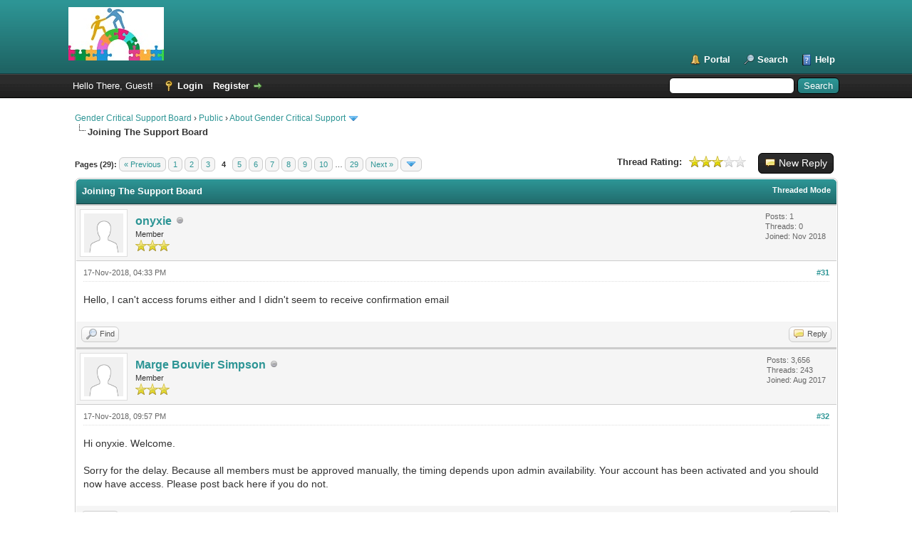

--- FILE ---
content_type: text/html; charset=UTF-8
request_url: https://gendercriticalresources.com/Support/showthread.php?tid=219&page=4
body_size: 13787
content:
<!DOCTYPE html PUBLIC "-//W3C//DTD XHTML 1.0 Transitional//EN" "http://www.w3.org/TR/xhtml1/DTD/xhtml1-transitional.dtd"><!-- start: showthread -->
<html xml:lang="en" lang="en" xmlns="http://www.w3.org/1999/xhtml">
<head>
<title>Joining The Support Board</title>
<!-- start: headerinclude -->
<link rel="alternate" type="application/rss+xml" title="Latest Threads (RSS 2.0)" href="https://gendercriticalresources.com/Support/syndication.php" />
<link rel="alternate" type="application/atom+xml" title="Latest Threads (Atom 1.0)" href="https://gendercriticalresources.com/Support/syndication.php?type=atom1.0" />
<meta http-equiv="Content-Type" content="text/html; charset=UTF-8" />
<meta http-equiv="Content-Script-Type" content="text/javascript" />
<script type="text/javascript" src="https://gendercriticalresources.com/Support/jscripts/jquery.js?ver=1806"></script>
<script type="text/javascript" src="https://gendercriticalresources.com/Support/jscripts/jquery.plugins.min.js?ver=1806"></script>
<script type="text/javascript" src="https://gendercriticalresources.com/Support/jscripts/general.js?ver=1810"></script>

<link type="text/css" rel="stylesheet" href="https://gendercriticalresources.com/Support/cache/themes/theme1/global.css?t=1674491359" />
<link type="text/css" rel="stylesheet" href="https://gendercriticalresources.com/Support/cache/themes/theme1/star_ratings.css?t=1674491359" />
<link type="text/css" rel="stylesheet" href="https://gendercriticalresources.com/Support/cache/themes/theme1/showthread.css?t=1674491359" />
<link type="text/css" rel="stylesheet" href="https://gendercriticalresources.com/Support/cache/themes/theme1/css3.css?t=1674491359" />
<link type="text/css" rel="stylesheet" href="https://gendercriticalresources.com/Support/cache/themes/theme2/color_water.css?t=1577810870" />
<!-- UNREADPOSTS_CSS -->
<script type="text/javascript">
<!--
	lang.unknown_error = "An unknown error has occurred.";

	lang.select2_match = "One result is available, press enter to select it.";
	lang.select2_matches = "{1} results are available, use up and down arrow keys to navigate.";
	lang.select2_nomatches = "No matches found";
	lang.select2_inputtooshort_single = "Please enter one or more character";
	lang.select2_inputtooshort_plural = "Please enter {1} or more characters";
	lang.select2_inputtoolong_single = "Please delete one character";
	lang.select2_inputtoolong_plural = "Please delete {1} characters";
	lang.select2_selectiontoobig_single = "You can only select one item";
	lang.select2_selectiontoobig_plural = "You can only select {1} items";
	lang.select2_loadmore = "Loading more results&hellip;";
	lang.select2_searching = "Searching&hellip;";

	var cookieDomain = ".gendercriticalresources.com";
	var cookiePath = "/Support/";
	var cookiePrefix = "";
	var cookieSecureFlag = "0";
	var deleteevent_confirm = "Are you sure you want to delete this event?";
	var removeattach_confirm = "Are you sure you want to remove the selected attachment from this post?";
	var loading_text = 'Loading. <br />Please Wait&hellip;';
	var saving_changes = 'Saving changes&hellip;';
	var use_xmlhttprequest = "1";
	var my_post_key = "74e5d313358962856d0e0aa829dc0836";
	var rootpath = "https://gendercriticalresources.com/Support";
	var imagepath = "https://gendercriticalresources.com/Support/images";
  	var yes_confirm = "Yes";
	var no_confirm = "No";
	var MyBBEditor = null;
	var spinner_image = "https://gendercriticalresources.com/Support/images/spinner.gif";
	var spinner = "<img src='" + spinner_image +"' alt='' />";
	var modal_zindex = 9999;
// -->
</script>
<!-- end: headerinclude -->
<script type="text/javascript">
<!--
	var quickdelete_confirm = "Are you sure you want to delete this post?";
	var quickrestore_confirm = "Are you sure you want to restore this post?";
	var allowEditReason = "1";
	lang.save_changes = "Save Changes";
	lang.cancel_edit = "Cancel Edit";
	lang.quick_edit_update_error = "There was an error editing your reply:";
	lang.quick_reply_post_error = "There was an error posting your reply:";
	lang.quick_delete_error = "There was an error deleting your reply:";
	lang.quick_delete_success = "The post was deleted successfully.";
	lang.quick_delete_thread_success = "The thread was deleted successfully.";
	lang.quick_restore_error = "There was an error restoring your reply:";
	lang.quick_restore_success = "The post was restored successfully.";
	lang.editreason = "Edit Reason";
	lang.post_deleted_error = "You can not perform this action to a deleted post.";
	lang.softdelete_thread = "Soft Delete Thread";
	lang.restore_thread = "Restore Thread";
// -->
</script>
<!-- jeditable (jquery) -->
<script type="text/javascript" src="https://gendercriticalresources.com/Support/jscripts/report.js?ver=1820"></script>
<script src="https://gendercriticalresources.com/Support/jscripts/jeditable/jeditable.min.js"></script>
<script type="text/javascript" src="https://gendercriticalresources.com/Support/jscripts/thread.js?ver=1827"></script>
</head>
<body>
	<!-- start: header -->
<div id="container">
		<a name="top" id="top"></a>
		<div id="header">
			<div id="logo">
				<div class="wrapper">
					<a href="https://gendercriticalresources.com/Support/index.php"><img src="https://gendercriticalresources.com/Support/images/newlogo.png" alt="Gender Critical Support Board" title="Gender Critical Support Board" /></a>
					<ul class="menu top_links">
						<!-- start: header_menu_portal -->
<li><a href="https://gendercriticalresources.com/Support/portal.php" class="portal">Portal</a></li>
<!-- end: header_menu_portal -->
						<!-- start: header_menu_search -->
<li><a href="https://gendercriticalresources.com/Support/search.php" class="search">Search</a></li>
<!-- end: header_menu_search -->
						
						
						<li><a href="https://gendercriticalresources.com/Support/misc.php?action=help" class="help">Help</a></li>
					</ul>
				</div>
			</div>
			<div id="panel">
				<div class="upper">
					<div class="wrapper">
						<!-- start: header_quicksearch -->
						<form action="https://gendercriticalresources.com/Support/search.php">
						<fieldset id="search">
							<input name="keywords" type="text" class="textbox" />
							<input value="Search" type="submit" class="button" />
							<input type="hidden" name="action" value="do_search" />
							<input type="hidden" name="postthread" value="1" />
						</fieldset>
						</form>
<!-- end: header_quicksearch -->
						<!-- start: header_welcomeblock_guest -->
						<!-- Continuation of div(class="upper") as opened in the header template -->
						<span class="welcome">Hello There, Guest! <a href="https://gendercriticalresources.com/Support/member.php?action=login" onclick="$('#quick_login').modal({ fadeDuration: 250, keepelement: true, zIndex: (typeof modal_zindex !== 'undefined' ? modal_zindex : 9999) }); return false;" class="login">Login</a> <a href="https://gendercriticalresources.com/Support/member.php?action=register" class="register">Register</a></span>
					</div>
				</div>
				<div class="modal" id="quick_login" style="display: none;">
					<form method="post" action="https://gendercriticalresources.com/Support/member.php">
						<input name="action" type="hidden" value="do_login" />
						<input name="url" type="hidden" value="" />
						<input name="quick_login" type="hidden" value="1" />
						<input name="my_post_key" type="hidden" value="74e5d313358962856d0e0aa829dc0836" />
						<table width="100%" cellspacing="0" cellpadding="5" border="0" class="tborder">
							<tr>
								<td class="thead" colspan="2"><strong>Login</strong></td>
							</tr>
							<!-- start: header_welcomeblock_guest_login_modal -->
<tr>
	<td class="trow1" width="25%"><strong>Username:</strong></td>
	<td class="trow1"><input name="quick_username" id="quick_login_username" type="text" value="" class="textbox initial_focus" /></td>
</tr>
<tr>
	<td class="trow2"><strong>Password:</strong></td>
	<td class="trow2">
		<input name="quick_password" id="quick_login_password" type="password" value="" class="textbox" /><br />
		<a href="https://gendercriticalresources.com/Support/member.php?action=lostpw" class="lost_password">Lost Password?</a>
	</td>
</tr>
<tr>
	<td class="trow1">&nbsp;</td>
	<td class="trow1 remember_me">
		<input name="quick_remember" id="quick_login_remember" type="checkbox" value="yes" class="checkbox" checked="checked" />
		<label for="quick_login_remember">Remember me</label>
	</td>
</tr>
<tr>
	<td class="trow2" colspan="2">
		<div align="center"><input name="submit" type="submit" class="button" value="Login" /></div>
	</td>
</tr>
<!-- end: header_welcomeblock_guest_login_modal -->
						</table>
					</form>
				</div>
				<script type="text/javascript">
					$("#quick_login input[name='url']").val($(location).attr('href'));
				</script>
<!-- end: header_welcomeblock_guest -->
					<!-- </div> in header_welcomeblock_member and header_welcomeblock_guest -->
				<!-- </div> in header_welcomeblock_member and header_welcomeblock_guest -->
			</div>
		</div>
		<div id="content">
			<div class="wrapper">
				
				
				
				
				
				
				
				<!-- start: nav -->

<div class="navigation">
<!-- start: nav_bit -->
<a href="https://gendercriticalresources.com/Support/index.php">Gender Critical Support Board</a><!-- start: nav_sep -->
&rsaquo;
<!-- end: nav_sep -->
<!-- end: nav_bit --><!-- start: nav_bit -->
<a href="forumdisplay.php?fid=27">Public</a><!-- start: nav_sep -->
&rsaquo;
<!-- end: nav_sep -->
<!-- end: nav_bit --><!-- start: nav_bit -->
<a href="forumdisplay.php?fid=24">About Gender Critical Support</a><!-- start: nav_dropdown -->
 <img src="https://gendercriticalresources.com/Support/images/arrow_down.png" alt="v" title="" class="pagination_breadcrumb_link" id="breadcrumb_multipage" /><!-- start: multipage_breadcrumb -->
<div id="breadcrumb_multipage_popup" class="pagination pagination_breadcrumb" style="display: none;">
<!-- start: multipage_page_link_current -->
 <a href="forumdisplay.php?fid=24" class="pagination_current">1</a>
<!-- end: multipage_page_link_current --><!-- start: multipage_page -->
<a href="forumdisplay.php?fid=24&amp;page=2" class="pagination_page">2</a>
<!-- end: multipage_page --><!-- start: multipage_nextpage -->
<a href="forumdisplay.php?fid=24&amp;page=2" class="pagination_next">Next &raquo;</a>
<!-- end: multipage_nextpage -->
</div>
<script type="text/javascript">
// <!--
	if(use_xmlhttprequest == "1")
	{
		$("#breadcrumb_multipage").popupMenu();
	}
// -->
</script>
<!-- end: multipage_breadcrumb -->
<!-- end: nav_dropdown -->
<!-- end: nav_bit --><!-- start: nav_sep_active -->
<br /><img src="https://gendercriticalresources.com/Support/images/nav_bit.png" alt="" />
<!-- end: nav_sep_active --><!-- start: nav_bit_active -->
<span class="active">Joining The Support Board</span>
<!-- end: nav_bit_active -->
</div>
<!-- end: nav -->
				<br />
<!-- end: header -->
	
	
	<div class="float_left">
		<!-- start: multipage -->
<div class="pagination">
<span class="pages">Pages (29):</span>
<!-- start: multipage_prevpage -->
<a href="showthread.php?tid=219&amp;page=3" class="pagination_previous">&laquo; Previous</a>
<!-- end: multipage_prevpage --><!-- start: multipage_page -->
<a href="showthread.php?tid=219" class="pagination_page">1</a>
<!-- end: multipage_page --><!-- start: multipage_page -->
<a href="showthread.php?tid=219&amp;page=2" class="pagination_page">2</a>
<!-- end: multipage_page --><!-- start: multipage_page -->
<a href="showthread.php?tid=219&amp;page=3" class="pagination_page">3</a>
<!-- end: multipage_page --><!-- start: multipage_page_current -->
 <span class="pagination_current">4</span>
<!-- end: multipage_page_current --><!-- start: multipage_page -->
<a href="showthread.php?tid=219&amp;page=5" class="pagination_page">5</a>
<!-- end: multipage_page --><!-- start: multipage_page -->
<a href="showthread.php?tid=219&amp;page=6" class="pagination_page">6</a>
<!-- end: multipage_page --><!-- start: multipage_page -->
<a href="showthread.php?tid=219&amp;page=7" class="pagination_page">7</a>
<!-- end: multipage_page --><!-- start: multipage_page -->
<a href="showthread.php?tid=219&amp;page=8" class="pagination_page">8</a>
<!-- end: multipage_page --><!-- start: multipage_page -->
<a href="showthread.php?tid=219&amp;page=9" class="pagination_page">9</a>
<!-- end: multipage_page --><!-- start: multipage_page -->
<a href="showthread.php?tid=219&amp;page=10" class="pagination_page">10</a>
<!-- end: multipage_page --><!-- start: multipage_end -->
&hellip;  <a href="showthread.php?tid=219&amp;page=29" class="pagination_last">29</a>
<!-- end: multipage_end --><!-- start: multipage_nextpage -->
<a href="showthread.php?tid=219&amp;page=5" class="pagination_next">Next &raquo;</a>
<!-- end: multipage_nextpage --><!-- start: multipage_jump_page -->
<div class="popup_menu drop_go_page" style="display: none;">
	<form action="showthread.php?tid=219" method="post">
		<label for="page">Jump to page:</label> <input type="number" class="textbox" name="page" value="4" size="4" min="1" max="29" />
		<input type="submit" class="button" value="Go" />
	</form>
</div>
<a href="javascript:void(0)" class="go_page" title="Jump to page"><img src="https://gendercriticalresources.com/Support/images/arrow_down.png" alt="Jump to page" /></a>&nbsp;
<script type="text/javascript">
	var go_page = 'go_page_' + $(".go_page").length;
	$(".go_page").last().attr('id', go_page);
	$(".drop_go_page").last().attr('id', go_page + '_popup');
	$('#' + go_page).popupMenu(false).on('click', function() {
		var drop_go_page = $(this).prev('.drop_go_page');
		if (drop_go_page.is(':visible')) {
			drop_go_page.find('.textbox').trigger('focus');
		}
	});
</script>
<!-- end: multipage_jump_page -->
</div>
<!-- end: multipage -->
	</div>
	<div class="float_right">
		<!-- start: showthread_newreply -->
<a href="newreply.php?tid=219" class="button new_reply_button"><span>New Reply</span></a>&nbsp;
<!-- end: showthread_newreply -->
	</div>
	<!-- start: showthread_ratethread -->
<div style="margin-top: 6px; padding-right: 10px;" class="float_right">
		<script type="text/javascript">
		<!--
			lang.ratings_update_error = "There was an error updating the rating.";
		// -->
		</script>
		<script type="text/javascript" src="https://gendercriticalresources.com/Support/jscripts/rating.js?ver=1821"></script>
		<div class="inline_rating">
			<strong class="float_left" style="padding-right: 10px;">Thread Rating:</strong>
			<ul class="star_rating star_rating_notrated" id="rating_thread_219">
				<li style="width: 60%" class="current_rating" id="current_rating_219">2 Vote(s) - 2.5 Average</li>
				<li><a class="one_star" title="1 star out of 5" href="./ratethread.php?tid=219&amp;rating=1&amp;my_post_key=74e5d313358962856d0e0aa829dc0836">1</a></li>
				<li><a class="two_stars" title="2 stars out of 5" href="./ratethread.php?tid=219&amp;rating=2&amp;my_post_key=74e5d313358962856d0e0aa829dc0836">2</a></li>
				<li><a class="three_stars" title="3 stars out of 5" href="./ratethread.php?tid=219&amp;rating=3&amp;my_post_key=74e5d313358962856d0e0aa829dc0836">3</a></li>
				<li><a class="four_stars" title="4 stars out of 5" href="./ratethread.php?tid=219&amp;rating=4&amp;my_post_key=74e5d313358962856d0e0aa829dc0836">4</a></li>
				<li><a class="five_stars" title="5 stars out of 5" href="./ratethread.php?tid=219&amp;rating=5&amp;my_post_key=74e5d313358962856d0e0aa829dc0836">5</a></li>
			</ul>
		</div>
</div>
<!-- end: showthread_ratethread -->
	<table border="0" cellspacing="0" cellpadding="5" class="tborder tfixed clear">
		<tr>
			<td class="thead">
				<div class="float_right">
					<span class="smalltext"><strong><a href="showthread.php?mode=threaded&amp;tid=219&amp;pid=21058#pid21058">Threaded Mode</a></strong></span>
				</div>
				<div>
					<strong>Joining The Support Board</strong>
				</div>
			</td>
		</tr>
<tr><td id="posts_container">
	<div id="posts">
		<!-- start: postbit -->

<a name="pid21058" id="pid21058"></a>
<div class="post " style="" id="post_21058">
<div class="post_author">
	<!-- start: postbit_avatar -->
<div class="author_avatar"><a href="member.php?action=profile&amp;uid=1223"><img src="https://gendercriticalresources.com/Support/images/default_avatar.png" alt="" width="55" height="55" /></a></div>
<!-- end: postbit_avatar -->
	<div class="author_information">
			<strong><span class="largetext"><a href="https://gendercriticalresources.com/Support/member.php?action=profile&amp;uid=1223">onyxie</a></span></strong> <!-- start: postbit_offline -->
<img src="https://gendercriticalresources.com/Support/images/buddy_offline.png" title="Offline" alt="Offline" class="buddy_status" />
<!-- end: postbit_offline --><br />
			<span class="smalltext">
				Member<br />
				<img src="images/star.png" border="0" alt="*" /><img src="images/star.png" border="0" alt="*" /><img src="images/star.png" border="0" alt="*" /><br />
				
			</span>
	</div>
	<div class="author_statistics">
		<!-- start: postbit_author_user -->

	Posts: 1<br />
	Threads: 0<br />
	Joined: Nov 2018
	
<!-- end: postbit_author_user -->
	</div>
</div>
<div class="post_content">
	<div class="post_head">
		<!-- start: postbit_posturl -->
<div class="float_right" style="vertical-align: top">
<!-- IS_UNREAD --><strong><a href="showthread.php?tid=219&amp;pid=21058#pid21058" title="RE: Joining The Support Board">#31</a></strong>

</div>
<!-- end: postbit_posturl -->
		
		<span class="post_date">17-Nov-2018, 04:33 PM <span class="post_edit" id="edited_by_21058"></span></span>
		
	</div>
	<div class="post_body scaleimages" id="pid_21058">
		Hello, I can't access forums either and I didn't seem to receive confirmation email
	</div>
	
	
	<div class="post_meta" id="post_meta_21058">
		
		<div class="float_right">
			
		</div>
	</div>
	
</div>
<div class="post_controls">
	<div class="postbit_buttons author_buttons float_left">
		<!-- start: postbit_find -->
<a href="search.php?action=finduser&amp;uid=1223" title="Find all posts by this user" class="postbit_find"><span>Find</span></a>
<!-- end: postbit_find -->
	</div>
	<div class="postbit_buttons post_management_buttons float_right">
		<!-- start: postbit_quote -->
<a href="newreply.php?tid=219&amp;replyto=21058" title="Quote this message in a reply" class="postbit_quote postbit_mirage"><span>Reply</span></a>
<!-- end: postbit_quote -->
	</div>
</div>
</div>
<!-- end: postbit --><!-- start: postbit -->

<a name="pid21059" id="pid21059"></a>
<div class="post " style="" id="post_21059">
<div class="post_author">
	<!-- start: postbit_avatar -->
<div class="author_avatar"><a href="member.php?action=profile&amp;uid=42"><img src="https://gendercriticalresources.com/Support/images/default_avatar.png" alt="" width="55" height="55" /></a></div>
<!-- end: postbit_avatar -->
	<div class="author_information">
			<strong><span class="largetext"><a href="https://gendercriticalresources.com/Support/member.php?action=profile&amp;uid=42">Marge Bouvier Simpson</a></span></strong> <!-- start: postbit_offline -->
<img src="https://gendercriticalresources.com/Support/images/buddy_offline.png" title="Offline" alt="Offline" class="buddy_status" />
<!-- end: postbit_offline --><br />
			<span class="smalltext">
				Member<br />
				<img src="images/star.png" border="0" alt="*" /><img src="images/star.png" border="0" alt="*" /><img src="images/star.png" border="0" alt="*" /><br />
				
			</span>
	</div>
	<div class="author_statistics">
		<!-- start: postbit_author_user -->

	Posts: 3,656<br />
	Threads: 243<br />
	Joined: Aug 2017
	
<!-- end: postbit_author_user -->
	</div>
</div>
<div class="post_content">
	<div class="post_head">
		<!-- start: postbit_posturl -->
<div class="float_right" style="vertical-align: top">
<!-- IS_UNREAD --><strong><a href="showthread.php?tid=219&amp;pid=21059#pid21059" title="RE: Joining The Support Board">#32</a></strong>

</div>
<!-- end: postbit_posturl -->
		
		<span class="post_date">17-Nov-2018, 09:57 PM <span class="post_edit" id="edited_by_21059"></span></span>
		
	</div>
	<div class="post_body scaleimages" id="pid_21059">
		Hi onyxie. Welcome.<br />
<br />
Sorry for the delay. Because all members must be approved manually, the timing depends upon admin availability. Your account has been activated and you should now have access. Please post back here if you do not.
	</div>
	
	
	<div class="post_meta" id="post_meta_21059">
		
		<div class="float_right">
			
		</div>
	</div>
	
</div>
<div class="post_controls">
	<div class="postbit_buttons author_buttons float_left">
		<!-- start: postbit_find -->
<a href="search.php?action=finduser&amp;uid=42" title="Find all posts by this user" class="postbit_find"><span>Find</span></a>
<!-- end: postbit_find -->
	</div>
	<div class="postbit_buttons post_management_buttons float_right">
		<!-- start: postbit_quote -->
<a href="newreply.php?tid=219&amp;replyto=21059" title="Quote this message in a reply" class="postbit_quote postbit_mirage"><span>Reply</span></a>
<!-- end: postbit_quote -->
	</div>
</div>
</div>
<!-- end: postbit --><!-- start: postbit -->

<a name="pid21258" id="pid21258"></a>
<div class="post " style="" id="post_21258">
<div class="post_author">
	<!-- start: postbit_avatar -->
<div class="author_avatar"><a href="member.php?action=profile&amp;uid=1241"><img src="https://gendercriticalresources.com/Support/images/default_avatar.png" alt="" width="55" height="55" /></a></div>
<!-- end: postbit_avatar -->
	<div class="author_information">
			<strong><span class="largetext"><a href="https://gendercriticalresources.com/Support/member.php?action=profile&amp;uid=1241">motherLV</a></span></strong> <!-- start: postbit_offline -->
<img src="https://gendercriticalresources.com/Support/images/buddy_offline.png" title="Offline" alt="Offline" class="buddy_status" />
<!-- end: postbit_offline --><br />
			<span class="smalltext">
				Member<br />
				<img src="images/star.png" border="0" alt="*" /><img src="images/star.png" border="0" alt="*" /><img src="images/star.png" border="0" alt="*" /><br />
				
			</span>
	</div>
	<div class="author_statistics">
		<!-- start: postbit_author_user -->

	Posts: 1<br />
	Threads: 0<br />
	Joined: Nov 2018
	
<!-- end: postbit_author_user -->
	</div>
</div>
<div class="post_content">
	<div class="post_head">
		<!-- start: postbit_posturl -->
<div class="float_right" style="vertical-align: top">
<!-- IS_UNREAD --><strong><a href="showthread.php?tid=219&amp;pid=21258#pid21258" title="RE: Joining The Support Board">#33</a></strong>

</div>
<!-- end: postbit_posturl -->
		
		<span class="post_date">24-Nov-2018, 03:47 PM <span class="post_edit" id="edited_by_21258"><!-- start: postbit_editedby -->
<span class="edited_post">(This post was last modified: 24-Nov-2018, 03:50 PM by <a href="https://gendercriticalresources.com/Support/member.php?action=profile&amp;uid=1241">motherLV</a>.)</span>
<!-- end: postbit_editedby --></span></span>
		
	</div>
	<div class="post_body scaleimages" id="pid_21258">
		<blockquote class="mycode_quote"><cite><span> (12-Oct-2017, 10:44 PM)</span>admin Wrote:  <a href="https://gendercriticalresources.com/Support/showthread.php?pid=1305#pid1305" class="quick_jump"></a></cite>Our Bulletin Board is run for parents and families by parents and families who share the experience of coping with a child, teenager or young adult who believes she or he is transgender. <br />
<br />
Anyone in that situation is welcome to join us. But first:<br />
<br />
<span style="font-weight: bold;" class="mycode_b">Some points about confidentiality:</span><br />
<br />
The board was set up as a place for us to discuss our stories, issues and problems in a respectful and non-judgemental space. However, we have no way to verify the identity of members. <br />
<br />
<span style="text-decoration: underline;" class="mycode_u">We Cannot Guarantee Confidentiality.</span><br />
<br />
Therefore, we cannot guarantee that everyone on the board will be there in good faith. It is probably safe to operate under the assumption that the forum is being watched by those who would wish us ill. <br />
<br />
Choose an anonymous user name, don't reveal identifying details about yourself, and use appropriate caution when interacting with others on the forum. <br />
<br />
The system requires a valid email address as part of the registration process. This email is stored in case you forget your password, but is not visible to other members unless you explicitly choose to make it visible.<br />
<br />
The system logs all personal messages and emails sent from the board.  These are not visible to other members, but can be seen by the moderators and may be examined if you are suspected of abusive behaviour. The moderators may examine the message logs to check that personal messages are not being abused. The moderators have not wish to police what people think or say, but will try protect the members from abuse and take whatever steps they feel are needed.<br />
<br />
<span style="text-decoration: underline;" class="mycode_u">What's On the board Stays on the board </span><br />
<br />
We ask you to respect the privacy and confidentiality of other members of the board.<br />
 <br />
By registering on this discussion system you agree that you will not disclose, share, download or copy any information or text posted on the discussion system by other users without their explicit permission. You will not describe, discuss or report information about the system, users or material that they have posted. <br />
<br />
Any information you provide on these forums will not be disclosed to any third party without your complete consent, although the staff cannot be held liable for any hacking attempt in which your data is compromised, or for the behaviour of other members of the board.<br />
<br />
<span style="font-weight: bold;" class="mycode_b">By continuing with the sign up process you agree to the above rules and any others that the Administrator specifies.</span><br />
<br />
If you wish to join us, you can click the registration link above. After you have filled in and submitted your details, you will receive an email. If you follow the instructions in the email, your membership will then be held up until a moderator approves it, when you will receive another email to tell you that you are a full member of the board.<br />
<br />
<span style="font-weight: bold;" class="mycode_b">Once you are registered.</span><br />
<br />
You will be able to see the members sections of the board.</blockquote><hr class="mycode_hr" />
<blockquote class="mycode_quote"><cite><span> (24-Nov-2018, 03:47 PM)</span>motherLV Wrote:  <a href="https://gendercriticalresources.com/Support/showthread.php?pid=21258#pid21258" class="quick_jump"></a></cite><blockquote class="mycode_quote"><cite><span> (12-Oct-2017, 10:44 PM)</span>admin Wrote:  <a href="https://gendercriticalresources.com/Support/showthread.php?pid=1305#pid1305" class="quick_jump"></a></cite>Our Bulletin Board is run for parents and families by parents and families who share the experience of coping with a child, teenager or young adult who believes she or he is transgender. <br />
<br />
Anyone in that situation is welcome to join us. But first:<br />
<br />
<span style="font-weight: bold;" class="mycode_b">Some points about confidentiality:</span><br />
<br />
The board was set up as a place for us to discuss our stories, issues and problems in a respectful and non-judgemental space. However, we have no way to verify the identity of members. <br />
<br />
<span style="text-decoration: underline;" class="mycode_u">We Cannot Guarantee Confidentiality.</span><br />
<br />
Therefore, we cannot guarantee that everyone on the board will be there in good faith. It is probably safe to operate under the assumption that the forum is being watched by those who would wish us ill. <br />
<br />
Choose an anonymous user name, don't reveal identifying details about yourself, and use appropriate caution when interacting with others on the forum. <br />
<br />
The system requires a valid email address as part of the registration process. This email is stored in case you forget your password, but is not visible to other members unless you explicitly choose to make it visible.<br />
<br />
The system logs all personal messages and emails sent from the board.  These are not visible to other members, but can be seen by the moderators and may be examined if you are suspected of abusive behaviour. The moderators may examine the message logs to check that personal messages are not being abused. The moderators have not wish to police what people think or say, but will try protect the members from abuse and take whatever steps they feel are needed.<br />
<br />
<span style="text-decoration: underline;" class="mycode_u">What's On the board Stays on the board </span><br />
<br />
We ask you to respect the privacy and confidentiality of other members of the board.<br />
 <br />
By registering on this discussion system you agree that you will not disclose, share, download or copy any information or text posted on the discussion system by other users without their explicit permission. You will not describe, discuss or report information about the system, users or material that they have posted. <br />
<br />
Any information you provide on these forums will not be disclosed to any third party without your complete consent, although the staff cannot be held liable for any hacking attempt in which your data is compromised, or for the behaviour of other members of the board.<br />
<br />
<span style="font-weight: bold;" class="mycode_b">By continuing with the sign up process you agree to the above rules and any others that the Administrator specifies.</span><br />
<br />
If you wish to join us, you can click the registration link above. After you have filled in and submitted your details, you will receive an email. If you follow the instructions in the email, your membership will then be held up until a moderator approves it, when you will receive another email to tell you that you are a full member of the board.<br />
<br />
<span style="font-weight: bold;" class="mycode_b">Once you are registered.</span><br />
<br />
You will be able to see the members sections of the board.</blockquote></blockquote><hr class="mycode_hr" />
<blockquote class="mycode_quote"><cite><span> (12-Oct-2017, 10:44 PM)</span>admin Wrote:  <a href="https://gendercriticalresources.com/Support/showthread.php?pid=1305#pid1305" class="quick_jump"></a></cite>Our Bulletin Board is run for parents and families by parents and families who share the experience of coping with a child, teenager or young adult who believes she or he is transgender. <br />
<br />
Anyone in that situation is welcome to join us. But first:<br />
<br />
<span style="font-weight: bold;" class="mycode_b">Some points about confidentiality:</span><br />
<br />
The board was set up as a place for us to discuss our stories, issues and problems in a respectful and non-judgemental space. However, we have no way to verify the identity of members. <br />
<br />
<span style="text-decoration: underline;" class="mycode_u">We Cannot Guarantee Confidentiality.</span><br />
<br />
Therefore, we cannot guarantee that everyone on the board will be there in good faith. It is probably safe to operate under the assumption that the forum is being watched by those who would wish us ill. <br />
<br />
Choose an anonymous user name, don't reveal identifying details about yourself, and use appropriate caution when interacting with others on the forum. <br />
<br />
The system requires a valid email address as part of the registration process. This email is stored in case you forget your password, but is not visible to other members unless you explicitly choose to make it visible.<br />
<br />
The system logs all personal messages and emails sent from the board.  These are not visible to other members, but can be seen by the moderators and may be examined if you are suspected of abusive behaviour. The moderators may examine the message logs to check that personal messages are not being abused. The moderators have not wish to police what people think or say, but will try protect the members from abuse and take whatever steps they feel are needed.<br />
<br />
<span style="text-decoration: underline;" class="mycode_u">What's On the board Stays on the board </span><br />
<br />
We ask you to respect the privacy and confidentiality of other members of the board.<br />
 <br />
By registering on this discussion system you agree that you will not disclose, share, download or copy any information or text posted on the discussion system by other users without their explicit permission. You will not describe, discuss or report information about the system, users or material that they have posted. <br />
<br />
Any information you provide on these forums will not be disclosed to any third party without your complete consent, although the staff cannot be held liable for any hacking attempt in which your data is compromised, or for the behaviour of other members of the board.<br />
<br />
<span style="font-weight: bold;" class="mycode_b">By continuing with the sign up process you agree to the above rules and any others that the Administrator specifies.</span><br />
<br />
If you wish to join us, you can click the registration link above. After you have filled in and submitted your details, you will receive an email. If you follow the instructions in the email, your membership will then be held up until a moderator approves it, when you will receive another email to tell you that you are a full member of the board.<br />
<br />
<span style="font-weight: bold;" class="mycode_b">Once you are registered.</span><br />
<br />
You will be able to see the members sections of the board.</blockquote>
	</div>
	
	
	<div class="post_meta" id="post_meta_21258">
		
		<div class="float_right">
			
		</div>
	</div>
	
</div>
<div class="post_controls">
	<div class="postbit_buttons author_buttons float_left">
		<!-- start: postbit_find -->
<a href="search.php?action=finduser&amp;uid=1241" title="Find all posts by this user" class="postbit_find"><span>Find</span></a>
<!-- end: postbit_find -->
	</div>
	<div class="postbit_buttons post_management_buttons float_right">
		<!-- start: postbit_quote -->
<a href="newreply.php?tid=219&amp;replyto=21258" title="Quote this message in a reply" class="postbit_quote postbit_mirage"><span>Reply</span></a>
<!-- end: postbit_quote -->
	</div>
</div>
</div>
<!-- end: postbit --><!-- start: postbit -->

<a name="pid21392" id="pid21392"></a>
<div class="post " style="" id="post_21392">
<div class="post_author">
	<!-- start: postbit_avatar -->
<div class="author_avatar"><a href="member.php?action=profile&amp;uid=1253"><img src="https://gendercriticalresources.com/Support/images/default_avatar.png" alt="" width="55" height="55" /></a></div>
<!-- end: postbit_avatar -->
	<div class="author_information">
			<strong><span class="largetext"><a href="https://gendercriticalresources.com/Support/member.php?action=profile&amp;uid=1253">dart</a></span></strong> <!-- start: postbit_offline -->
<img src="https://gendercriticalresources.com/Support/images/buddy_offline.png" title="Offline" alt="Offline" class="buddy_status" />
<!-- end: postbit_offline --><br />
			<span class="smalltext">
				Member<br />
				<img src="images/star.png" border="0" alt="*" /><img src="images/star.png" border="0" alt="*" /><img src="images/star.png" border="0" alt="*" /><br />
				
			</span>
	</div>
	<div class="author_statistics">
		<!-- start: postbit_author_user -->

	Posts: 1<br />
	Threads: 0<br />
	Joined: Nov 2018
	
<!-- end: postbit_author_user -->
	</div>
</div>
<div class="post_content">
	<div class="post_head">
		<!-- start: postbit_posturl -->
<div class="float_right" style="vertical-align: top">
<!-- IS_UNREAD --><strong><a href="showthread.php?tid=219&amp;pid=21392#pid21392" title="RE: Joining The Support Board">#34</a></strong>

</div>
<!-- end: postbit_posturl -->
		
		<span class="post_date">29-Nov-2018, 03:58 AM <span class="post_edit" id="edited_by_21392"></span></span>
		
	</div>
	<div class="post_body scaleimages" id="pid_21392">
		New to this topic and very concerned about a younger relation who is taking testosterone and going for "top" surgery. Appears to be sudden onset of "trans" after abuse in prior relationship and gay-male relationship which ended; very very intelligent and very ideological. What if anything can anyone recommend to assist with coping with this situation. As so many seem to be these days, it affects a group of friends, but no others are going so far with this. Had eating disorders, cutting, and other emotional issues, many moves, difficulties with being so smart in a population at school which was not, stated lesbian and one relationship in this area previously (1 year) self-diagnosed as "borderline"; took ability for a time; told at 12 was "depressed"; now denies this as being "real"; "true self is trans fTm"; currently 1 year on testosterone ; no one in family wants to hear about this 'trend' among young adult females. What to do???
	</div>
	
	
	<div class="post_meta" id="post_meta_21392">
		
		<div class="float_right">
			
		</div>
	</div>
	
</div>
<div class="post_controls">
	<div class="postbit_buttons author_buttons float_left">
		<!-- start: postbit_find -->
<a href="search.php?action=finduser&amp;uid=1253" title="Find all posts by this user" class="postbit_find"><span>Find</span></a>
<!-- end: postbit_find -->
	</div>
	<div class="postbit_buttons post_management_buttons float_right">
		<!-- start: postbit_quote -->
<a href="newreply.php?tid=219&amp;replyto=21392" title="Quote this message in a reply" class="postbit_quote postbit_mirage"><span>Reply</span></a>
<!-- end: postbit_quote -->
	</div>
</div>
</div>
<!-- end: postbit --><!-- start: postbit -->

<a name="pid21402" id="pid21402"></a>
<div class="post " style="" id="post_21402">
<div class="post_author">
	<!-- start: postbit_avatar -->
<div class="author_avatar"><a href="member.php?action=profile&amp;uid=1163"><img src="https://gendercriticalresources.com/Support/images/default_avatar.png" alt="" width="55" height="55" /></a></div>
<!-- end: postbit_avatar -->
	<div class="author_information">
			<strong><span class="largetext"><a href="https://gendercriticalresources.com/Support/member.php?action=profile&amp;uid=1163">Keith</a></span></strong> <!-- start: postbit_offline -->
<img src="https://gendercriticalresources.com/Support/images/buddy_offline.png" title="Offline" alt="Offline" class="buddy_status" />
<!-- end: postbit_offline --><br />
			<span class="smalltext">
				Member<br />
				<img src="images/star.png" border="0" alt="*" /><img src="images/star.png" border="0" alt="*" /><img src="images/star.png" border="0" alt="*" /><br />
				
			</span>
	</div>
	<div class="author_statistics">
		<!-- start: postbit_author_user -->

	Posts: 281<br />
	Threads: 1<br />
	Joined: Oct 2018
	
<!-- end: postbit_author_user -->
	</div>
</div>
<div class="post_content">
	<div class="post_head">
		<!-- start: postbit_posturl -->
<div class="float_right" style="vertical-align: top">
<!-- IS_UNREAD --><strong><a href="showthread.php?tid=219&amp;pid=21402#pid21402" title="RE: Joining The Support Board">#35</a></strong>

</div>
<!-- end: postbit_posturl -->
		
		<span class="post_date">29-Nov-2018, 10:43 AM <span class="post_edit" id="edited_by_21402"></span></span>
		
	</div>
	<div class="post_body scaleimages" id="pid_21402">
		<blockquote class="mycode_quote"><cite><span> (29-Nov-2018, 03:58 AM)</span>dart Wrote:  <a href="https://gendercriticalresources.com/Support/showthread.php?pid=21392#pid21392" class="quick_jump"></a></cite>New to this topic and very concerned about a younger relation who is taking testosterone and going for "top" surgery. Appears to be sudden onset of "trans" after abuse in prior relationship and gay-male relationship which ended; very very intelligent and very ideological. .....  no one in family wants to hear about this 'trend' among young adult females. What to do???</blockquote><br />
Hi Dart - new to this also, my prayers are with you.  Getting on this board is a great step in the right direction.  Look for Sasha Ayad who is a Jungian Therapist.  Look at 4th Wave Now.  I'm in the midst of reading a book called "Freedom of Mind" by Steven Hassan about using the entire family and friends to get loved ones out of a cult.  There is a thread on this board that is active at the moment about how to explain to the family how this trans thing is the latest "fad".  (Like cutting, anorexia, etc.)  Obviously these are much more serious than the fads of pet rocks and fashion - but can grip them in a similar manner.<br />
<br />
Sasha Ayad and many others talk about a "nuanced" approach.  (as does Hassan).  With my daughter I probably come on a bit too strong.  I try not to, but it is just so hard.  She too is smart - why can't she see that this isn't the answer to her social anxiety!?  But, if one comes on too strong they are programmed to disown you.<br />
<br />
Do lots and lots of research.  Trust yourself, and your knowledge of your loved one.  It is VERY rare that gender dysphoria (a VERY REAL thing) is due to an "incompatible" body.  Often it is due to abuse (as with yours), and is also now prevalent in girls with anxiety, autisim, and other mental issues that make normal social relationships difficult.  <br />
<br />
Before any interaction with my daughter I try to calm myself down, think solely about her, and the anguish that she must be going through to think that this transitioning is the solution.  Above all - I let her know that NO MATTER WHAT - I love her, and will love her.  (Heh - of course I don't use the term "her"!)   I do try to minimize the use of her real name in an attempt to respect her choices as an adult.  But she also knows that I don't use her boy name, and that I don't agree with her decision to continue with transition.<br />
<br />
But, in spite of our differences on our views, if we can both be polite in dealing with each other, that at least allows for a conversation.  And hopefully we will both LEARN something from each other.
	</div>
	
	
	<div class="post_meta" id="post_meta_21402">
		
		<div class="float_right">
			
		</div>
	</div>
	
</div>
<div class="post_controls">
	<div class="postbit_buttons author_buttons float_left">
		<!-- start: postbit_find -->
<a href="search.php?action=finduser&amp;uid=1163" title="Find all posts by this user" class="postbit_find"><span>Find</span></a>
<!-- end: postbit_find -->
	</div>
	<div class="postbit_buttons post_management_buttons float_right">
		<!-- start: postbit_quote -->
<a href="newreply.php?tid=219&amp;replyto=21402" title="Quote this message in a reply" class="postbit_quote postbit_mirage"><span>Reply</span></a>
<!-- end: postbit_quote -->
	</div>
</div>
</div>
<!-- end: postbit --><!-- start: postbit -->

<a name="pid21419" id="pid21419"></a>
<div class="post " style="" id="post_21419">
<div class="post_author">
	
	<div class="author_information">
			<strong><span class="largetext">Guest</span></strong> <br />
			<span class="smalltext">
				Unregistered<br />
				
				
			</span>
	</div>
	<div class="author_statistics">
		<!-- start: postbit_author_guest -->
&nbsp;
<!-- end: postbit_author_guest -->
	</div>
</div>
<div class="post_content">
	<div class="post_head">
		<!-- start: postbit_posturl -->
<div class="float_right" style="vertical-align: top">
<!-- IS_UNREAD --><strong><a href="showthread.php?tid=219&amp;pid=21419#pid21419" title="RE: Joining The Support Board">#36</a></strong>

</div>
<!-- end: postbit_posturl -->
		
		<span class="post_date">29-Nov-2018, 07:28 PM <span class="post_edit" id="edited_by_21419"></span></span>
		
	</div>
	<div class="post_body scaleimages" id="pid_21419">
		Thank you Keith...I keep looking for more info. such as a book I might send regarding "gender dysphoria" which outlines some of the "non-trans" reasons for female young adults experiencing such dysphoria; there is also terminal illness involved, although stable for now, and that cannot be easy for a young person. Appreciate your kind reply!
	</div>
	
	
	<div class="post_meta" id="post_meta_21419">
		
		<div class="float_right">
			
		</div>
	</div>
	
</div>
<div class="post_controls">
	<div class="postbit_buttons author_buttons float_left">
		
	</div>
	<div class="postbit_buttons post_management_buttons float_right">
		<!-- start: postbit_quote -->
<a href="newreply.php?tid=219&amp;replyto=21419" title="Quote this message in a reply" class="postbit_quote postbit_mirage"><span>Reply</span></a>
<!-- end: postbit_quote -->
	</div>
</div>
</div>
<!-- end: postbit --><!-- start: postbit -->

<a name="pid21514" id="pid21514"></a>
<div class="post " style="" id="post_21514">
<div class="post_author">
	<!-- start: postbit_avatar -->
<div class="author_avatar"><a href="member.php?action=profile&amp;uid=1263"><img src="https://gendercriticalresources.com/Support/images/default_avatar.png" alt="" width="55" height="55" /></a></div>
<!-- end: postbit_avatar -->
	<div class="author_information">
			<strong><span class="largetext"><a href="https://gendercriticalresources.com/Support/member.php?action=profile&amp;uid=1263">Garland_</a></span></strong> <!-- start: postbit_offline -->
<img src="https://gendercriticalresources.com/Support/images/buddy_offline.png" title="Offline" alt="Offline" class="buddy_status" />
<!-- end: postbit_offline --><br />
			<span class="smalltext">
				Member<br />
				<img src="images/star.png" border="0" alt="*" /><img src="images/star.png" border="0" alt="*" /><img src="images/star.png" border="0" alt="*" /><br />
				
			</span>
	</div>
	<div class="author_statistics">
		<!-- start: postbit_author_user -->

	Posts: 6<br />
	Threads: 1<br />
	Joined: Dec 2018
	
<!-- end: postbit_author_user -->
	</div>
</div>
<div class="post_content">
	<div class="post_head">
		<!-- start: postbit_posturl -->
<div class="float_right" style="vertical-align: top">
<!-- IS_UNREAD --><strong><a href="showthread.php?tid=219&amp;pid=21514#pid21514" title="RE: Joining The Support Board">#37</a></strong>

</div>
<!-- end: postbit_posturl -->
		
		<span class="post_date">03-Dec-2018, 05:18 AM <span class="post_edit" id="edited_by_21514"></span></span>
		
	</div>
	<div class="post_body scaleimages" id="pid_21514">
		hi - I'm new here and looking for support. I'm not sure where to find the members only board and forums are a bit challenging for me! ...but I'm ready to learn. If this post is in the WRONG place, please remove and get back to me as to the best place to post. Thanks. <br />
<br />
Here's a bit about what's going on in my world:<br />
<br />
This past summer our 20y/o son (third born of four) "came out" as trans/queer to my husband and me. He's struggled with anxiety/depression and self-esteem issues since he dropped out of university in early 2017. He began seeing a therapist this past summer to deal with his depression but from my limited perspective, this counselor more concerned about helping our son transition to female than helping him with his mental health. He lives with friends in an apartment nearby and we have been watching him wither away... quite literally. Diagnosed with atypical anorexia in September, he admitted himself to a residential treatment center for eating disorders in late October; we were thrilled that he was able to seek the needed help. This facility, which is about 6 hours from our town, is non-discriminating and accepting of whatever identity one desires. This has been troubling for us as parents because it appears they are reinforcing his gender dysphoria while treating his eating disorder! He is scheduled to be discharged next week and then will attend a partial hospitalization program (PHP) in a city about 45 minutes from home for about 40 hours a week. He also "came out" on Facebook recently too; changed his name online and requested she/her pronouns. I'm still in a bit of shock and do not really know what to do next. <br />
He is an adult, which makes it tough to intervene. We'll all be together this Christmas season (three other brothers, and girlfriends coming home from university and work to be here... I'm totally stressed about all that!!)<br />
<br />
I've been researching online (that's how I found you) and reading a lot. <br />
Any words of wisdom, advice and/or encouragement is welcome. <br />
<br />
Thank you for providing a place to come and be real. <br />
<br />
Garland
	</div>
	
	
	<div class="post_meta" id="post_meta_21514">
		
		<div class="float_right">
			
		</div>
	</div>
	
</div>
<div class="post_controls">
	<div class="postbit_buttons author_buttons float_left">
		<!-- start: postbit_find -->
<a href="search.php?action=finduser&amp;uid=1263" title="Find all posts by this user" class="postbit_find"><span>Find</span></a>
<!-- end: postbit_find -->
	</div>
	<div class="postbit_buttons post_management_buttons float_right">
		<!-- start: postbit_quote -->
<a href="newreply.php?tid=219&amp;replyto=21514" title="Quote this message in a reply" class="postbit_quote postbit_mirage"><span>Reply</span></a>
<!-- end: postbit_quote -->
	</div>
</div>
</div>
<!-- end: postbit --><!-- start: postbit -->

<a name="pid21549" id="pid21549"></a>
<div class="post " style="" id="post_21549">
<div class="post_author">
	<!-- start: postbit_avatar -->
<div class="author_avatar"><a href="member.php?action=profile&amp;uid=18"><img src="https://gendercriticalresources.com/Support/images/default_avatar.png" alt="" width="55" height="55" /></a></div>
<!-- end: postbit_avatar -->
	<div class="author_information">
			<strong><span class="largetext"><a href="https://gendercriticalresources.com/Support/member.php?action=profile&amp;uid=18">Seeker</a></span></strong> <!-- start: postbit_offline -->
<img src="https://gendercriticalresources.com/Support/images/buddy_offline.png" title="Offline" alt="Offline" class="buddy_status" />
<!-- end: postbit_offline --><br />
			<span class="smalltext">
				Member<br />
				<img src="images/star.png" border="0" alt="*" /><img src="images/star.png" border="0" alt="*" /><img src="images/star.png" border="0" alt="*" /><br />
				
			</span>
	</div>
	<div class="author_statistics">
		<!-- start: postbit_author_user -->

	Posts: 750<br />
	Threads: 38<br />
	Joined: Jul 2017
	
<!-- end: postbit_author_user -->
	</div>
</div>
<div class="post_content">
	<div class="post_head">
		<!-- start: postbit_posturl -->
<div class="float_right" style="vertical-align: top">
<!-- IS_UNREAD --><strong><a href="showthread.php?tid=219&amp;pid=21549#pid21549" title="RE: Joining The Support Board">#38</a></strong>

</div>
<!-- end: postbit_posturl -->
		
		<span class="post_date">04-Dec-2018, 12:37 AM <span class="post_edit" id="edited_by_21549"></span></span>
		
	</div>
	<div class="post_body scaleimages" id="pid_21549">
		Hi, Garland,<br />
<br />
Welcome.<br />
<br />
Glad you found your way to us -- sorry that you needed to...<br />
<br />
But we're all in this together....<br />
<br />
There are so many empathetic, helpful parents here. And if you use the search function you can also find specific topics, in addition to reviewing the various topics.<br />
<br />
You may get more visibility of your post if you also place this under "Our Stories". Also, of course, please jump in on other threads, ask questions, etc. I think there is a thread (or two) about the upcoming holidays, where parents are discussing survival strategies.<br />
<br />
It sounds like you are doing your very best with a very difficult situation -- please take whatever time you can to take care of yourself and keep up your strength.<br />
<br />
It is horrible that your family has not gotten the quality health care needed -- but this is a sad reality of the psychiatric sphere these days: so few therapists think these situations through, and focus primarily on trans.<br />
<br />
However, there ARE some very wise and wonderful therapists out there--you can find out more about them here. They might not be close by, but they publish articles and podcasts, etc., which can help you navigate.<br />
<br />
I know other parents will chime in here to help...I wish you the very best.
	</div>
	
	
	<div class="post_meta" id="post_meta_21549">
		
		<div class="float_right">
			
		</div>
	</div>
	
</div>
<div class="post_controls">
	<div class="postbit_buttons author_buttons float_left">
		<!-- start: postbit_find -->
<a href="search.php?action=finduser&amp;uid=18" title="Find all posts by this user" class="postbit_find"><span>Find</span></a>
<!-- end: postbit_find -->
	</div>
	<div class="postbit_buttons post_management_buttons float_right">
		<!-- start: postbit_quote -->
<a href="newreply.php?tid=219&amp;replyto=21549" title="Quote this message in a reply" class="postbit_quote postbit_mirage"><span>Reply</span></a>
<!-- end: postbit_quote -->
	</div>
</div>
</div>
<!-- end: postbit --><!-- start: postbit -->

<a name="pid21566" id="pid21566"></a>
<div class="post " style="" id="post_21566">
<div class="post_author">
	
	<div class="author_information">
			<strong><span class="largetext">Guest</span></strong> <br />
			<span class="smalltext">
				Unregistered<br />
				
				
			</span>
	</div>
	<div class="author_statistics">
		<!-- start: postbit_author_guest -->
&nbsp;
<!-- end: postbit_author_guest -->
	</div>
</div>
<div class="post_content">
	<div class="post_head">
		<!-- start: postbit_posturl -->
<div class="float_right" style="vertical-align: top">
<!-- IS_UNREAD --><strong><a href="showthread.php?tid=219&amp;pid=21566#pid21566" title="RE: Joining The Support Board">#39</a></strong>

</div>
<!-- end: postbit_posturl -->
		
		<span class="post_date">04-Dec-2018, 03:52 PM <span class="post_edit" id="edited_by_21566"></span></span>
		
	</div>
	<div class="post_body scaleimages" id="pid_21566">
		cat - Thank you!<br />
I'll be searching boards for "survival strategies" as the holidays for sure!!<br />
<br />
sincerely,<br />
Garland
	</div>
	
	
	<div class="post_meta" id="post_meta_21566">
		
		<div class="float_right">
			
		</div>
	</div>
	
</div>
<div class="post_controls">
	<div class="postbit_buttons author_buttons float_left">
		
	</div>
	<div class="postbit_buttons post_management_buttons float_right">
		<!-- start: postbit_quote -->
<a href="newreply.php?tid=219&amp;replyto=21566" title="Quote this message in a reply" class="postbit_quote postbit_mirage"><span>Reply</span></a>
<!-- end: postbit_quote -->
	</div>
</div>
</div>
<!-- end: postbit --><!-- start: postbit -->

<a name="pid21577" id="pid21577"></a>
<div class="post " style="" id="post_21577">
<div class="post_author">
	<!-- start: postbit_avatar -->
<div class="author_avatar"><a href="member.php?action=profile&amp;uid=48"><img src="https://gendercriticalresources.com/Support/images/default_avatar.png" alt="" width="55" height="55" /></a></div>
<!-- end: postbit_avatar -->
	<div class="author_information">
			<strong><span class="largetext"><a href="https://gendercriticalresources.com/Support/member.php?action=profile&amp;uid=48">EverHopeful</a></span></strong> <!-- start: postbit_offline -->
<img src="https://gendercriticalresources.com/Support/images/buddy_offline.png" title="Offline" alt="Offline" class="buddy_status" />
<!-- end: postbit_offline --><br />
			<span class="smalltext">
				Member<br />
				<img src="images/star.png" border="0" alt="*" /><img src="images/star.png" border="0" alt="*" /><img src="images/star.png" border="0" alt="*" /><br />
				
			</span>
	</div>
	<div class="author_statistics">
		<!-- start: postbit_author_user -->

	Posts: 343<br />
	Threads: 4<br />
	Joined: Aug 2017
	
<!-- end: postbit_author_user -->
	</div>
</div>
<div class="post_content">
	<div class="post_head">
		<!-- start: postbit_posturl -->
<div class="float_right" style="vertical-align: top">
<!-- IS_UNREAD --><strong><a href="showthread.php?tid=219&amp;pid=21577#pid21577" title="RE: Joining The Support Board">#40</a></strong>

</div>
<!-- end: postbit_posturl -->
		
		<span class="post_date">05-Dec-2018, 12:49 AM <span class="post_edit" id="edited_by_21577"></span></span>
		
	</div>
	<div class="post_body scaleimages" id="pid_21577">
		Welcome Garland. I’m the parent of a son too. See you in the forum. <br />
<br />
Mom S19
	</div>
	
	
	<div class="post_meta" id="post_meta_21577">
		
		<div class="float_right">
			
		</div>
	</div>
	
</div>
<div class="post_controls">
	<div class="postbit_buttons author_buttons float_left">
		<!-- start: postbit_find -->
<a href="search.php?action=finduser&amp;uid=48" title="Find all posts by this user" class="postbit_find"><span>Find</span></a>
<!-- end: postbit_find -->
	</div>
	<div class="postbit_buttons post_management_buttons float_right">
		<!-- start: postbit_quote -->
<a href="newreply.php?tid=219&amp;replyto=21577" title="Quote this message in a reply" class="postbit_quote postbit_mirage"><span>Reply</span></a>
<!-- end: postbit_quote -->
	</div>
</div>
</div>
<!-- end: postbit -->
	</div>
</td></tr>
		<tr>
			<td class="tfoot">
				<!-- start: showthread_search -->
	<div class="float_right">
		<form action="search.php" method="post">
			<input type="hidden" name="action" value="thread" />
			<input type="hidden" name="tid" value="219" />
			<input type="text" name="keywords" value="Enter Keywords" onfocus="if(this.value == 'Enter Keywords') { this.value = ''; }" onblur="if(this.value=='') { this.value='Enter Keywords'; }" class="textbox" size="25" />
			<input type="submit" class="button" value="Search Thread" />
		</form>
	</div>
<!-- end: showthread_search -->
				<div>
					<strong>&laquo; <a href="showthread.php?tid=219&amp;action=nextoldest">Next Oldest</a> | <a href="showthread.php?tid=219&amp;action=nextnewest">Next Newest</a> &raquo;</strong>
				</div>
			</td>
		</tr>
	</table>
	<div class="float_left">
		<!-- start: multipage -->
<div class="pagination">
<span class="pages">Pages (29):</span>
<!-- start: multipage_prevpage -->
<a href="showthread.php?tid=219&amp;page=3" class="pagination_previous">&laquo; Previous</a>
<!-- end: multipage_prevpage --><!-- start: multipage_page -->
<a href="showthread.php?tid=219" class="pagination_page">1</a>
<!-- end: multipage_page --><!-- start: multipage_page -->
<a href="showthread.php?tid=219&amp;page=2" class="pagination_page">2</a>
<!-- end: multipage_page --><!-- start: multipage_page -->
<a href="showthread.php?tid=219&amp;page=3" class="pagination_page">3</a>
<!-- end: multipage_page --><!-- start: multipage_page_current -->
 <span class="pagination_current">4</span>
<!-- end: multipage_page_current --><!-- start: multipage_page -->
<a href="showthread.php?tid=219&amp;page=5" class="pagination_page">5</a>
<!-- end: multipage_page --><!-- start: multipage_page -->
<a href="showthread.php?tid=219&amp;page=6" class="pagination_page">6</a>
<!-- end: multipage_page --><!-- start: multipage_page -->
<a href="showthread.php?tid=219&amp;page=7" class="pagination_page">7</a>
<!-- end: multipage_page --><!-- start: multipage_page -->
<a href="showthread.php?tid=219&amp;page=8" class="pagination_page">8</a>
<!-- end: multipage_page --><!-- start: multipage_page -->
<a href="showthread.php?tid=219&amp;page=9" class="pagination_page">9</a>
<!-- end: multipage_page --><!-- start: multipage_page -->
<a href="showthread.php?tid=219&amp;page=10" class="pagination_page">10</a>
<!-- end: multipage_page --><!-- start: multipage_end -->
&hellip;  <a href="showthread.php?tid=219&amp;page=29" class="pagination_last">29</a>
<!-- end: multipage_end --><!-- start: multipage_nextpage -->
<a href="showthread.php?tid=219&amp;page=5" class="pagination_next">Next &raquo;</a>
<!-- end: multipage_nextpage --><!-- start: multipage_jump_page -->
<div class="popup_menu drop_go_page" style="display: none;">
	<form action="showthread.php?tid=219" method="post">
		<label for="page">Jump to page:</label> <input type="number" class="textbox" name="page" value="4" size="4" min="1" max="29" />
		<input type="submit" class="button" value="Go" />
	</form>
</div>
<a href="javascript:void(0)" class="go_page" title="Jump to page"><img src="https://gendercriticalresources.com/Support/images/arrow_down.png" alt="Jump to page" /></a>&nbsp;
<script type="text/javascript">
	var go_page = 'go_page_' + $(".go_page").length;
	$(".go_page").last().attr('id', go_page);
	$(".drop_go_page").last().attr('id', go_page + '_popup');
	$('#' + go_page).popupMenu(false).on('click', function() {
		var drop_go_page = $(this).prev('.drop_go_page');
		if (drop_go_page.is(':visible')) {
			drop_go_page.find('.textbox').trigger('focus');
		}
	});
</script>
<!-- end: multipage_jump_page -->
</div>
<!-- end: multipage -->
	</div>
	<div style="padding-top: 4px;" class="float_right">
		<!-- start: showthread_newreply -->
<a href="newreply.php?tid=219" class="button new_reply_button"><span>New Reply</span></a>&nbsp;
<!-- end: showthread_newreply -->
	</div>
	<br class="clear" />
	<!-- start: showthread_quickreply -->

<div id="quickreply_spinner" class="showthread_spinner" style="display: none"><img src="https://gendercriticalresources.com/Support/images/spinner.gif" /></div>
<br />
<!-- start: global_moderation_notice -->
<div class="red_alert">Please note that new posts in this forum must be approved by a moderator before becoming visible.</div>
<!-- end: global_moderation_notice -->
<form method="post" action="newreply.php?tid=219&amp;processed=1" name="quick_reply_form" id="quick_reply_form">
	<input type="hidden" name="my_post_key" value="74e5d313358962856d0e0aa829dc0836" />
	<input type="hidden" name="subject" value="RE: Joining The Support Board" />
	<input type="hidden" name="action" value="do_newreply" />
	<input type="hidden" name="posthash" value="20e32a1802ef318080f99e782258c9a4" id="posthash" />
	<input type="hidden" name="quoted_ids" value="" id="quoted_ids" />
	<input type="hidden" name="lastpid" id="lastpid" value="63542" />
	<input type="hidden" name="from_page" value="4" />
	<input type="hidden" name="tid" value="219" />
	<input type="hidden" name="method" value="quickreply" />

	<table border="0" cellspacing="0" cellpadding="5" class="tborder">
		<thead>
			<tr>
				<td class="thead" colspan="2">
					<div class="expcolimage"><img src="https://gendercriticalresources.com/Support/images/collapse.png" id="quickreply_img" class="expander" alt="[-]" title="[-]" /></div>
					<div><strong>Quick Reply</strong></div>
				</td>
			</tr>
		</thead>
		<tbody style="" id="quickreply_e">
			<tr>
				<td class="trow1" valign="top" width="22%">
					<strong>Message</strong><br />
					<span class="smalltext">Type your reply to this message here.<br /><br />
					
					<label><input type="checkbox" class="checkbox" name="postoptions[disablesmilies]" value="1" />&nbsp;<strong>Disable Smilies</strong></label></span>
				</td>
				<td class="trow1">
					<div style="width: 95%">
						<textarea style="width: 100%; padding: 4px; margin: 0;" rows="8" cols="80" name="message" id="message" tabindex="1"></textarea>
					</div>
					<div class="editor_control_bar" style="width: 95%; padding: 4px; margin-top: 3px; display: none;" id="quickreply_multiquote">
						<span class="smalltext">
							You have selected one or more posts to quote. <a href="./newreply.php?tid=219&amp;load_all_quotes=1" onclick="return Thread.loadMultiQuoted();">Quote these posts now</a> or <a href="javascript:void(0)" onclick="Thread.clearMultiQuoted(); return false;">deselect them</a>.
						</span>
					</div>
				</td>
			</tr>
			<tr id="captcha_trow">
<td class="trow1" valign="top"><strong>Human Verification</strong></td>
<td class="trow1">
<table style="width: 300px; padding: 4px;">
	<tr>
		<td><span class="smalltext">Please tick the checkbox that you see below. This process is used to prevent automated spam bots.</span></td>
	</tr>
	<tr>
		<td><script type="text/javascript" src="//www.google.com/recaptcha/api.js"></script><div class="g-recaptcha" data-sitekey="6LcAGz0UAAAAADuWJK66gnDbIZFE4xz4_X1yMgHs"></div></td>
	</tr>
</table>
</td>
</tr>
			<tr>
				<td colspan="2" align="center" class="tfoot"><input type="submit" class="button" value="Post Reply" tabindex="2" accesskey="s" id="quick_reply_submit" /> <input type="submit" class="button" name="previewpost" value="Preview Post" tabindex="3" /></td>
			</tr>
		</tbody>
	</table>
</form>
<!-- end: showthread_quickreply -->
	
	
	<br />
	<div class="float_left">
		<ul class="thread_tools">
			<!-- start: showthread_printthread -->
<li class="printable"><a href="printthread.php?tid=219">View a Printable Version</a></li>
<!-- end: showthread_printthread -->
			
			
			
		</ul>
	</div>

	<div class="float_right" style="text-align: right;">
		
		<!-- start: forumjump_advanced -->
<form action="forumdisplay.php" method="get">
<span class="smalltext"><strong>Forum Jump:</strong></span>
<select name="fid" class="forumjump">
<option value="-4">Private Messages</option>
<option value="-3">User Control Panel</option>
<option value="-5">Who's Online</option>
<option value="-2">Search</option>
<option value="-1">Forum Home</option>
<!-- start: forumjump_bit -->
<option value="27" > Public</option>
<!-- end: forumjump_bit --><!-- start: forumjump_bit -->
<option value="24" selected="selected">-- About Gender Critical Support</option>
<!-- end: forumjump_bit -->
</select>
<!-- start: gobutton -->
<input type="submit" class="button" value="Go" />
<!-- end: gobutton -->
</form>
<script type="text/javascript">
$(".forumjump").on('change', function() {
	var option = $(this).val();

	if(option < 0)
	{
		window.location = 'forumdisplay.php?fid='+option;
	}
	else
	{
		window.location = 'forumdisplay.php?fid='+option;
	}
});
</script>
<!-- end: forumjump_advanced -->
	</div>
	<br class="clear" />
	<!-- start: showthread_usersbrowsing -->
<br />
<span class="smalltext">Users browsing this thread: 2 Guest(s)</span>
<br />
<!-- end: showthread_usersbrowsing -->
	<!-- start: footer -->

	</div>
</div>
<div id="footer">
	<div class="upper">
		<div class="wrapper">
			
			
			<ul class="menu bottom_links">
				<!-- start: footer_contactus -->
<li><a href="https://gendercriticalresources.com/Support/contact.php">Contact Us</a></li>
<!-- end: footer_contactus -->
				<li><a href="https://gendercriticalresources.com/Support">GenderCriticalSupport</a></li>
				<li><a href="#top">Return to Top</a></li>
				<li><a href="https://gendercriticalresources.com/Support/archive/index.php?thread-219.html">Lite (Archive) Mode</a></li>
				<li><a href="https://gendercriticalresources.com/Support/misc.php?action=markread">Mark all forums read</a></li>
				<li><a href="https://gendercriticalresources.com/Support/misc.php?action=syndication">RSS Syndication</a></li>
			</ul>
		</div>
	</div>
	<div class="lower">
		<div class="wrapper">
			<span id="current_time"><strong>Current time:</strong> 25-Jan-2026, 04:40 PM</span>
			<span id="copyright">
				<!-- MyBB is free software developed and maintained by a volunteer community.
					It would be much appreciated by the MyBB Group if you left the full copyright and "powered by" notice intact,
					to show your support for MyBB.  If you choose to remove or modify the copyright below,
					you may be refused support on the MyBB Community Forums.

					This is free software, support us and we'll support you. -->
				Powered By <a href="https://mybb.com" target="_blank">MyBB</a>, &copy; 2002-2026 <a href="https://mybb.com" target="_blank">MyBB Group</a>.
				<!-- End powered by -->
			</span>
		</div>
	</div>
</div>
<!-- The following piece of code allows MyBB to run scheduled tasks. DO NOT REMOVE --><!-- start: task_image -->
<img src="https://gendercriticalresources.com/Support/task.php" width="1" height="1" alt="" />
<!-- end: task_image --><!-- End task image code --><!-- UNREADPOSTS_JS -->

</div>
<!-- end: footer -->
	<script type="text/javascript">
		var thread_deleted = "0";
		if(thread_deleted == "1")
		{
			$("#quick_reply_form, .new_reply_button, .thread_tools, .inline_rating").hide();
			$("#moderator_options_selector option.option_mirage").attr("disabled","disabled");
		}
	</script>
</body>
</html>
<!-- end: showthread -->

--- FILE ---
content_type: text/html; charset=utf-8
request_url: https://www.google.com/recaptcha/api2/anchor?ar=1&k=6LcAGz0UAAAAADuWJK66gnDbIZFE4xz4_X1yMgHs&co=aHR0cHM6Ly9nZW5kZXJjcml0aWNhbHJlc291cmNlcy5jb206NDQz&hl=en&v=PoyoqOPhxBO7pBk68S4YbpHZ&size=normal&anchor-ms=20000&execute-ms=30000&cb=bt968uioewfr
body_size: 49577
content:
<!DOCTYPE HTML><html dir="ltr" lang="en"><head><meta http-equiv="Content-Type" content="text/html; charset=UTF-8">
<meta http-equiv="X-UA-Compatible" content="IE=edge">
<title>reCAPTCHA</title>
<style type="text/css">
/* cyrillic-ext */
@font-face {
  font-family: 'Roboto';
  font-style: normal;
  font-weight: 400;
  font-stretch: 100%;
  src: url(//fonts.gstatic.com/s/roboto/v48/KFO7CnqEu92Fr1ME7kSn66aGLdTylUAMa3GUBHMdazTgWw.woff2) format('woff2');
  unicode-range: U+0460-052F, U+1C80-1C8A, U+20B4, U+2DE0-2DFF, U+A640-A69F, U+FE2E-FE2F;
}
/* cyrillic */
@font-face {
  font-family: 'Roboto';
  font-style: normal;
  font-weight: 400;
  font-stretch: 100%;
  src: url(//fonts.gstatic.com/s/roboto/v48/KFO7CnqEu92Fr1ME7kSn66aGLdTylUAMa3iUBHMdazTgWw.woff2) format('woff2');
  unicode-range: U+0301, U+0400-045F, U+0490-0491, U+04B0-04B1, U+2116;
}
/* greek-ext */
@font-face {
  font-family: 'Roboto';
  font-style: normal;
  font-weight: 400;
  font-stretch: 100%;
  src: url(//fonts.gstatic.com/s/roboto/v48/KFO7CnqEu92Fr1ME7kSn66aGLdTylUAMa3CUBHMdazTgWw.woff2) format('woff2');
  unicode-range: U+1F00-1FFF;
}
/* greek */
@font-face {
  font-family: 'Roboto';
  font-style: normal;
  font-weight: 400;
  font-stretch: 100%;
  src: url(//fonts.gstatic.com/s/roboto/v48/KFO7CnqEu92Fr1ME7kSn66aGLdTylUAMa3-UBHMdazTgWw.woff2) format('woff2');
  unicode-range: U+0370-0377, U+037A-037F, U+0384-038A, U+038C, U+038E-03A1, U+03A3-03FF;
}
/* math */
@font-face {
  font-family: 'Roboto';
  font-style: normal;
  font-weight: 400;
  font-stretch: 100%;
  src: url(//fonts.gstatic.com/s/roboto/v48/KFO7CnqEu92Fr1ME7kSn66aGLdTylUAMawCUBHMdazTgWw.woff2) format('woff2');
  unicode-range: U+0302-0303, U+0305, U+0307-0308, U+0310, U+0312, U+0315, U+031A, U+0326-0327, U+032C, U+032F-0330, U+0332-0333, U+0338, U+033A, U+0346, U+034D, U+0391-03A1, U+03A3-03A9, U+03B1-03C9, U+03D1, U+03D5-03D6, U+03F0-03F1, U+03F4-03F5, U+2016-2017, U+2034-2038, U+203C, U+2040, U+2043, U+2047, U+2050, U+2057, U+205F, U+2070-2071, U+2074-208E, U+2090-209C, U+20D0-20DC, U+20E1, U+20E5-20EF, U+2100-2112, U+2114-2115, U+2117-2121, U+2123-214F, U+2190, U+2192, U+2194-21AE, U+21B0-21E5, U+21F1-21F2, U+21F4-2211, U+2213-2214, U+2216-22FF, U+2308-230B, U+2310, U+2319, U+231C-2321, U+2336-237A, U+237C, U+2395, U+239B-23B7, U+23D0, U+23DC-23E1, U+2474-2475, U+25AF, U+25B3, U+25B7, U+25BD, U+25C1, U+25CA, U+25CC, U+25FB, U+266D-266F, U+27C0-27FF, U+2900-2AFF, U+2B0E-2B11, U+2B30-2B4C, U+2BFE, U+3030, U+FF5B, U+FF5D, U+1D400-1D7FF, U+1EE00-1EEFF;
}
/* symbols */
@font-face {
  font-family: 'Roboto';
  font-style: normal;
  font-weight: 400;
  font-stretch: 100%;
  src: url(//fonts.gstatic.com/s/roboto/v48/KFO7CnqEu92Fr1ME7kSn66aGLdTylUAMaxKUBHMdazTgWw.woff2) format('woff2');
  unicode-range: U+0001-000C, U+000E-001F, U+007F-009F, U+20DD-20E0, U+20E2-20E4, U+2150-218F, U+2190, U+2192, U+2194-2199, U+21AF, U+21E6-21F0, U+21F3, U+2218-2219, U+2299, U+22C4-22C6, U+2300-243F, U+2440-244A, U+2460-24FF, U+25A0-27BF, U+2800-28FF, U+2921-2922, U+2981, U+29BF, U+29EB, U+2B00-2BFF, U+4DC0-4DFF, U+FFF9-FFFB, U+10140-1018E, U+10190-1019C, U+101A0, U+101D0-101FD, U+102E0-102FB, U+10E60-10E7E, U+1D2C0-1D2D3, U+1D2E0-1D37F, U+1F000-1F0FF, U+1F100-1F1AD, U+1F1E6-1F1FF, U+1F30D-1F30F, U+1F315, U+1F31C, U+1F31E, U+1F320-1F32C, U+1F336, U+1F378, U+1F37D, U+1F382, U+1F393-1F39F, U+1F3A7-1F3A8, U+1F3AC-1F3AF, U+1F3C2, U+1F3C4-1F3C6, U+1F3CA-1F3CE, U+1F3D4-1F3E0, U+1F3ED, U+1F3F1-1F3F3, U+1F3F5-1F3F7, U+1F408, U+1F415, U+1F41F, U+1F426, U+1F43F, U+1F441-1F442, U+1F444, U+1F446-1F449, U+1F44C-1F44E, U+1F453, U+1F46A, U+1F47D, U+1F4A3, U+1F4B0, U+1F4B3, U+1F4B9, U+1F4BB, U+1F4BF, U+1F4C8-1F4CB, U+1F4D6, U+1F4DA, U+1F4DF, U+1F4E3-1F4E6, U+1F4EA-1F4ED, U+1F4F7, U+1F4F9-1F4FB, U+1F4FD-1F4FE, U+1F503, U+1F507-1F50B, U+1F50D, U+1F512-1F513, U+1F53E-1F54A, U+1F54F-1F5FA, U+1F610, U+1F650-1F67F, U+1F687, U+1F68D, U+1F691, U+1F694, U+1F698, U+1F6AD, U+1F6B2, U+1F6B9-1F6BA, U+1F6BC, U+1F6C6-1F6CF, U+1F6D3-1F6D7, U+1F6E0-1F6EA, U+1F6F0-1F6F3, U+1F6F7-1F6FC, U+1F700-1F7FF, U+1F800-1F80B, U+1F810-1F847, U+1F850-1F859, U+1F860-1F887, U+1F890-1F8AD, U+1F8B0-1F8BB, U+1F8C0-1F8C1, U+1F900-1F90B, U+1F93B, U+1F946, U+1F984, U+1F996, U+1F9E9, U+1FA00-1FA6F, U+1FA70-1FA7C, U+1FA80-1FA89, U+1FA8F-1FAC6, U+1FACE-1FADC, U+1FADF-1FAE9, U+1FAF0-1FAF8, U+1FB00-1FBFF;
}
/* vietnamese */
@font-face {
  font-family: 'Roboto';
  font-style: normal;
  font-weight: 400;
  font-stretch: 100%;
  src: url(//fonts.gstatic.com/s/roboto/v48/KFO7CnqEu92Fr1ME7kSn66aGLdTylUAMa3OUBHMdazTgWw.woff2) format('woff2');
  unicode-range: U+0102-0103, U+0110-0111, U+0128-0129, U+0168-0169, U+01A0-01A1, U+01AF-01B0, U+0300-0301, U+0303-0304, U+0308-0309, U+0323, U+0329, U+1EA0-1EF9, U+20AB;
}
/* latin-ext */
@font-face {
  font-family: 'Roboto';
  font-style: normal;
  font-weight: 400;
  font-stretch: 100%;
  src: url(//fonts.gstatic.com/s/roboto/v48/KFO7CnqEu92Fr1ME7kSn66aGLdTylUAMa3KUBHMdazTgWw.woff2) format('woff2');
  unicode-range: U+0100-02BA, U+02BD-02C5, U+02C7-02CC, U+02CE-02D7, U+02DD-02FF, U+0304, U+0308, U+0329, U+1D00-1DBF, U+1E00-1E9F, U+1EF2-1EFF, U+2020, U+20A0-20AB, U+20AD-20C0, U+2113, U+2C60-2C7F, U+A720-A7FF;
}
/* latin */
@font-face {
  font-family: 'Roboto';
  font-style: normal;
  font-weight: 400;
  font-stretch: 100%;
  src: url(//fonts.gstatic.com/s/roboto/v48/KFO7CnqEu92Fr1ME7kSn66aGLdTylUAMa3yUBHMdazQ.woff2) format('woff2');
  unicode-range: U+0000-00FF, U+0131, U+0152-0153, U+02BB-02BC, U+02C6, U+02DA, U+02DC, U+0304, U+0308, U+0329, U+2000-206F, U+20AC, U+2122, U+2191, U+2193, U+2212, U+2215, U+FEFF, U+FFFD;
}
/* cyrillic-ext */
@font-face {
  font-family: 'Roboto';
  font-style: normal;
  font-weight: 500;
  font-stretch: 100%;
  src: url(//fonts.gstatic.com/s/roboto/v48/KFO7CnqEu92Fr1ME7kSn66aGLdTylUAMa3GUBHMdazTgWw.woff2) format('woff2');
  unicode-range: U+0460-052F, U+1C80-1C8A, U+20B4, U+2DE0-2DFF, U+A640-A69F, U+FE2E-FE2F;
}
/* cyrillic */
@font-face {
  font-family: 'Roboto';
  font-style: normal;
  font-weight: 500;
  font-stretch: 100%;
  src: url(//fonts.gstatic.com/s/roboto/v48/KFO7CnqEu92Fr1ME7kSn66aGLdTylUAMa3iUBHMdazTgWw.woff2) format('woff2');
  unicode-range: U+0301, U+0400-045F, U+0490-0491, U+04B0-04B1, U+2116;
}
/* greek-ext */
@font-face {
  font-family: 'Roboto';
  font-style: normal;
  font-weight: 500;
  font-stretch: 100%;
  src: url(//fonts.gstatic.com/s/roboto/v48/KFO7CnqEu92Fr1ME7kSn66aGLdTylUAMa3CUBHMdazTgWw.woff2) format('woff2');
  unicode-range: U+1F00-1FFF;
}
/* greek */
@font-face {
  font-family: 'Roboto';
  font-style: normal;
  font-weight: 500;
  font-stretch: 100%;
  src: url(//fonts.gstatic.com/s/roboto/v48/KFO7CnqEu92Fr1ME7kSn66aGLdTylUAMa3-UBHMdazTgWw.woff2) format('woff2');
  unicode-range: U+0370-0377, U+037A-037F, U+0384-038A, U+038C, U+038E-03A1, U+03A3-03FF;
}
/* math */
@font-face {
  font-family: 'Roboto';
  font-style: normal;
  font-weight: 500;
  font-stretch: 100%;
  src: url(//fonts.gstatic.com/s/roboto/v48/KFO7CnqEu92Fr1ME7kSn66aGLdTylUAMawCUBHMdazTgWw.woff2) format('woff2');
  unicode-range: U+0302-0303, U+0305, U+0307-0308, U+0310, U+0312, U+0315, U+031A, U+0326-0327, U+032C, U+032F-0330, U+0332-0333, U+0338, U+033A, U+0346, U+034D, U+0391-03A1, U+03A3-03A9, U+03B1-03C9, U+03D1, U+03D5-03D6, U+03F0-03F1, U+03F4-03F5, U+2016-2017, U+2034-2038, U+203C, U+2040, U+2043, U+2047, U+2050, U+2057, U+205F, U+2070-2071, U+2074-208E, U+2090-209C, U+20D0-20DC, U+20E1, U+20E5-20EF, U+2100-2112, U+2114-2115, U+2117-2121, U+2123-214F, U+2190, U+2192, U+2194-21AE, U+21B0-21E5, U+21F1-21F2, U+21F4-2211, U+2213-2214, U+2216-22FF, U+2308-230B, U+2310, U+2319, U+231C-2321, U+2336-237A, U+237C, U+2395, U+239B-23B7, U+23D0, U+23DC-23E1, U+2474-2475, U+25AF, U+25B3, U+25B7, U+25BD, U+25C1, U+25CA, U+25CC, U+25FB, U+266D-266F, U+27C0-27FF, U+2900-2AFF, U+2B0E-2B11, U+2B30-2B4C, U+2BFE, U+3030, U+FF5B, U+FF5D, U+1D400-1D7FF, U+1EE00-1EEFF;
}
/* symbols */
@font-face {
  font-family: 'Roboto';
  font-style: normal;
  font-weight: 500;
  font-stretch: 100%;
  src: url(//fonts.gstatic.com/s/roboto/v48/KFO7CnqEu92Fr1ME7kSn66aGLdTylUAMaxKUBHMdazTgWw.woff2) format('woff2');
  unicode-range: U+0001-000C, U+000E-001F, U+007F-009F, U+20DD-20E0, U+20E2-20E4, U+2150-218F, U+2190, U+2192, U+2194-2199, U+21AF, U+21E6-21F0, U+21F3, U+2218-2219, U+2299, U+22C4-22C6, U+2300-243F, U+2440-244A, U+2460-24FF, U+25A0-27BF, U+2800-28FF, U+2921-2922, U+2981, U+29BF, U+29EB, U+2B00-2BFF, U+4DC0-4DFF, U+FFF9-FFFB, U+10140-1018E, U+10190-1019C, U+101A0, U+101D0-101FD, U+102E0-102FB, U+10E60-10E7E, U+1D2C0-1D2D3, U+1D2E0-1D37F, U+1F000-1F0FF, U+1F100-1F1AD, U+1F1E6-1F1FF, U+1F30D-1F30F, U+1F315, U+1F31C, U+1F31E, U+1F320-1F32C, U+1F336, U+1F378, U+1F37D, U+1F382, U+1F393-1F39F, U+1F3A7-1F3A8, U+1F3AC-1F3AF, U+1F3C2, U+1F3C4-1F3C6, U+1F3CA-1F3CE, U+1F3D4-1F3E0, U+1F3ED, U+1F3F1-1F3F3, U+1F3F5-1F3F7, U+1F408, U+1F415, U+1F41F, U+1F426, U+1F43F, U+1F441-1F442, U+1F444, U+1F446-1F449, U+1F44C-1F44E, U+1F453, U+1F46A, U+1F47D, U+1F4A3, U+1F4B0, U+1F4B3, U+1F4B9, U+1F4BB, U+1F4BF, U+1F4C8-1F4CB, U+1F4D6, U+1F4DA, U+1F4DF, U+1F4E3-1F4E6, U+1F4EA-1F4ED, U+1F4F7, U+1F4F9-1F4FB, U+1F4FD-1F4FE, U+1F503, U+1F507-1F50B, U+1F50D, U+1F512-1F513, U+1F53E-1F54A, U+1F54F-1F5FA, U+1F610, U+1F650-1F67F, U+1F687, U+1F68D, U+1F691, U+1F694, U+1F698, U+1F6AD, U+1F6B2, U+1F6B9-1F6BA, U+1F6BC, U+1F6C6-1F6CF, U+1F6D3-1F6D7, U+1F6E0-1F6EA, U+1F6F0-1F6F3, U+1F6F7-1F6FC, U+1F700-1F7FF, U+1F800-1F80B, U+1F810-1F847, U+1F850-1F859, U+1F860-1F887, U+1F890-1F8AD, U+1F8B0-1F8BB, U+1F8C0-1F8C1, U+1F900-1F90B, U+1F93B, U+1F946, U+1F984, U+1F996, U+1F9E9, U+1FA00-1FA6F, U+1FA70-1FA7C, U+1FA80-1FA89, U+1FA8F-1FAC6, U+1FACE-1FADC, U+1FADF-1FAE9, U+1FAF0-1FAF8, U+1FB00-1FBFF;
}
/* vietnamese */
@font-face {
  font-family: 'Roboto';
  font-style: normal;
  font-weight: 500;
  font-stretch: 100%;
  src: url(//fonts.gstatic.com/s/roboto/v48/KFO7CnqEu92Fr1ME7kSn66aGLdTylUAMa3OUBHMdazTgWw.woff2) format('woff2');
  unicode-range: U+0102-0103, U+0110-0111, U+0128-0129, U+0168-0169, U+01A0-01A1, U+01AF-01B0, U+0300-0301, U+0303-0304, U+0308-0309, U+0323, U+0329, U+1EA0-1EF9, U+20AB;
}
/* latin-ext */
@font-face {
  font-family: 'Roboto';
  font-style: normal;
  font-weight: 500;
  font-stretch: 100%;
  src: url(//fonts.gstatic.com/s/roboto/v48/KFO7CnqEu92Fr1ME7kSn66aGLdTylUAMa3KUBHMdazTgWw.woff2) format('woff2');
  unicode-range: U+0100-02BA, U+02BD-02C5, U+02C7-02CC, U+02CE-02D7, U+02DD-02FF, U+0304, U+0308, U+0329, U+1D00-1DBF, U+1E00-1E9F, U+1EF2-1EFF, U+2020, U+20A0-20AB, U+20AD-20C0, U+2113, U+2C60-2C7F, U+A720-A7FF;
}
/* latin */
@font-face {
  font-family: 'Roboto';
  font-style: normal;
  font-weight: 500;
  font-stretch: 100%;
  src: url(//fonts.gstatic.com/s/roboto/v48/KFO7CnqEu92Fr1ME7kSn66aGLdTylUAMa3yUBHMdazQ.woff2) format('woff2');
  unicode-range: U+0000-00FF, U+0131, U+0152-0153, U+02BB-02BC, U+02C6, U+02DA, U+02DC, U+0304, U+0308, U+0329, U+2000-206F, U+20AC, U+2122, U+2191, U+2193, U+2212, U+2215, U+FEFF, U+FFFD;
}
/* cyrillic-ext */
@font-face {
  font-family: 'Roboto';
  font-style: normal;
  font-weight: 900;
  font-stretch: 100%;
  src: url(//fonts.gstatic.com/s/roboto/v48/KFO7CnqEu92Fr1ME7kSn66aGLdTylUAMa3GUBHMdazTgWw.woff2) format('woff2');
  unicode-range: U+0460-052F, U+1C80-1C8A, U+20B4, U+2DE0-2DFF, U+A640-A69F, U+FE2E-FE2F;
}
/* cyrillic */
@font-face {
  font-family: 'Roboto';
  font-style: normal;
  font-weight: 900;
  font-stretch: 100%;
  src: url(//fonts.gstatic.com/s/roboto/v48/KFO7CnqEu92Fr1ME7kSn66aGLdTylUAMa3iUBHMdazTgWw.woff2) format('woff2');
  unicode-range: U+0301, U+0400-045F, U+0490-0491, U+04B0-04B1, U+2116;
}
/* greek-ext */
@font-face {
  font-family: 'Roboto';
  font-style: normal;
  font-weight: 900;
  font-stretch: 100%;
  src: url(//fonts.gstatic.com/s/roboto/v48/KFO7CnqEu92Fr1ME7kSn66aGLdTylUAMa3CUBHMdazTgWw.woff2) format('woff2');
  unicode-range: U+1F00-1FFF;
}
/* greek */
@font-face {
  font-family: 'Roboto';
  font-style: normal;
  font-weight: 900;
  font-stretch: 100%;
  src: url(//fonts.gstatic.com/s/roboto/v48/KFO7CnqEu92Fr1ME7kSn66aGLdTylUAMa3-UBHMdazTgWw.woff2) format('woff2');
  unicode-range: U+0370-0377, U+037A-037F, U+0384-038A, U+038C, U+038E-03A1, U+03A3-03FF;
}
/* math */
@font-face {
  font-family: 'Roboto';
  font-style: normal;
  font-weight: 900;
  font-stretch: 100%;
  src: url(//fonts.gstatic.com/s/roboto/v48/KFO7CnqEu92Fr1ME7kSn66aGLdTylUAMawCUBHMdazTgWw.woff2) format('woff2');
  unicode-range: U+0302-0303, U+0305, U+0307-0308, U+0310, U+0312, U+0315, U+031A, U+0326-0327, U+032C, U+032F-0330, U+0332-0333, U+0338, U+033A, U+0346, U+034D, U+0391-03A1, U+03A3-03A9, U+03B1-03C9, U+03D1, U+03D5-03D6, U+03F0-03F1, U+03F4-03F5, U+2016-2017, U+2034-2038, U+203C, U+2040, U+2043, U+2047, U+2050, U+2057, U+205F, U+2070-2071, U+2074-208E, U+2090-209C, U+20D0-20DC, U+20E1, U+20E5-20EF, U+2100-2112, U+2114-2115, U+2117-2121, U+2123-214F, U+2190, U+2192, U+2194-21AE, U+21B0-21E5, U+21F1-21F2, U+21F4-2211, U+2213-2214, U+2216-22FF, U+2308-230B, U+2310, U+2319, U+231C-2321, U+2336-237A, U+237C, U+2395, U+239B-23B7, U+23D0, U+23DC-23E1, U+2474-2475, U+25AF, U+25B3, U+25B7, U+25BD, U+25C1, U+25CA, U+25CC, U+25FB, U+266D-266F, U+27C0-27FF, U+2900-2AFF, U+2B0E-2B11, U+2B30-2B4C, U+2BFE, U+3030, U+FF5B, U+FF5D, U+1D400-1D7FF, U+1EE00-1EEFF;
}
/* symbols */
@font-face {
  font-family: 'Roboto';
  font-style: normal;
  font-weight: 900;
  font-stretch: 100%;
  src: url(//fonts.gstatic.com/s/roboto/v48/KFO7CnqEu92Fr1ME7kSn66aGLdTylUAMaxKUBHMdazTgWw.woff2) format('woff2');
  unicode-range: U+0001-000C, U+000E-001F, U+007F-009F, U+20DD-20E0, U+20E2-20E4, U+2150-218F, U+2190, U+2192, U+2194-2199, U+21AF, U+21E6-21F0, U+21F3, U+2218-2219, U+2299, U+22C4-22C6, U+2300-243F, U+2440-244A, U+2460-24FF, U+25A0-27BF, U+2800-28FF, U+2921-2922, U+2981, U+29BF, U+29EB, U+2B00-2BFF, U+4DC0-4DFF, U+FFF9-FFFB, U+10140-1018E, U+10190-1019C, U+101A0, U+101D0-101FD, U+102E0-102FB, U+10E60-10E7E, U+1D2C0-1D2D3, U+1D2E0-1D37F, U+1F000-1F0FF, U+1F100-1F1AD, U+1F1E6-1F1FF, U+1F30D-1F30F, U+1F315, U+1F31C, U+1F31E, U+1F320-1F32C, U+1F336, U+1F378, U+1F37D, U+1F382, U+1F393-1F39F, U+1F3A7-1F3A8, U+1F3AC-1F3AF, U+1F3C2, U+1F3C4-1F3C6, U+1F3CA-1F3CE, U+1F3D4-1F3E0, U+1F3ED, U+1F3F1-1F3F3, U+1F3F5-1F3F7, U+1F408, U+1F415, U+1F41F, U+1F426, U+1F43F, U+1F441-1F442, U+1F444, U+1F446-1F449, U+1F44C-1F44E, U+1F453, U+1F46A, U+1F47D, U+1F4A3, U+1F4B0, U+1F4B3, U+1F4B9, U+1F4BB, U+1F4BF, U+1F4C8-1F4CB, U+1F4D6, U+1F4DA, U+1F4DF, U+1F4E3-1F4E6, U+1F4EA-1F4ED, U+1F4F7, U+1F4F9-1F4FB, U+1F4FD-1F4FE, U+1F503, U+1F507-1F50B, U+1F50D, U+1F512-1F513, U+1F53E-1F54A, U+1F54F-1F5FA, U+1F610, U+1F650-1F67F, U+1F687, U+1F68D, U+1F691, U+1F694, U+1F698, U+1F6AD, U+1F6B2, U+1F6B9-1F6BA, U+1F6BC, U+1F6C6-1F6CF, U+1F6D3-1F6D7, U+1F6E0-1F6EA, U+1F6F0-1F6F3, U+1F6F7-1F6FC, U+1F700-1F7FF, U+1F800-1F80B, U+1F810-1F847, U+1F850-1F859, U+1F860-1F887, U+1F890-1F8AD, U+1F8B0-1F8BB, U+1F8C0-1F8C1, U+1F900-1F90B, U+1F93B, U+1F946, U+1F984, U+1F996, U+1F9E9, U+1FA00-1FA6F, U+1FA70-1FA7C, U+1FA80-1FA89, U+1FA8F-1FAC6, U+1FACE-1FADC, U+1FADF-1FAE9, U+1FAF0-1FAF8, U+1FB00-1FBFF;
}
/* vietnamese */
@font-face {
  font-family: 'Roboto';
  font-style: normal;
  font-weight: 900;
  font-stretch: 100%;
  src: url(//fonts.gstatic.com/s/roboto/v48/KFO7CnqEu92Fr1ME7kSn66aGLdTylUAMa3OUBHMdazTgWw.woff2) format('woff2');
  unicode-range: U+0102-0103, U+0110-0111, U+0128-0129, U+0168-0169, U+01A0-01A1, U+01AF-01B0, U+0300-0301, U+0303-0304, U+0308-0309, U+0323, U+0329, U+1EA0-1EF9, U+20AB;
}
/* latin-ext */
@font-face {
  font-family: 'Roboto';
  font-style: normal;
  font-weight: 900;
  font-stretch: 100%;
  src: url(//fonts.gstatic.com/s/roboto/v48/KFO7CnqEu92Fr1ME7kSn66aGLdTylUAMa3KUBHMdazTgWw.woff2) format('woff2');
  unicode-range: U+0100-02BA, U+02BD-02C5, U+02C7-02CC, U+02CE-02D7, U+02DD-02FF, U+0304, U+0308, U+0329, U+1D00-1DBF, U+1E00-1E9F, U+1EF2-1EFF, U+2020, U+20A0-20AB, U+20AD-20C0, U+2113, U+2C60-2C7F, U+A720-A7FF;
}
/* latin */
@font-face {
  font-family: 'Roboto';
  font-style: normal;
  font-weight: 900;
  font-stretch: 100%;
  src: url(//fonts.gstatic.com/s/roboto/v48/KFO7CnqEu92Fr1ME7kSn66aGLdTylUAMa3yUBHMdazQ.woff2) format('woff2');
  unicode-range: U+0000-00FF, U+0131, U+0152-0153, U+02BB-02BC, U+02C6, U+02DA, U+02DC, U+0304, U+0308, U+0329, U+2000-206F, U+20AC, U+2122, U+2191, U+2193, U+2212, U+2215, U+FEFF, U+FFFD;
}

</style>
<link rel="stylesheet" type="text/css" href="https://www.gstatic.com/recaptcha/releases/PoyoqOPhxBO7pBk68S4YbpHZ/styles__ltr.css">
<script nonce="ImyTGHlM6QV-lFXy2kXMwg" type="text/javascript">window['__recaptcha_api'] = 'https://www.google.com/recaptcha/api2/';</script>
<script type="text/javascript" src="https://www.gstatic.com/recaptcha/releases/PoyoqOPhxBO7pBk68S4YbpHZ/recaptcha__en.js" nonce="ImyTGHlM6QV-lFXy2kXMwg">
      
    </script></head>
<body><div id="rc-anchor-alert" class="rc-anchor-alert"></div>
<input type="hidden" id="recaptcha-token" value="[base64]">
<script type="text/javascript" nonce="ImyTGHlM6QV-lFXy2kXMwg">
      recaptcha.anchor.Main.init("[\x22ainput\x22,[\x22bgdata\x22,\x22\x22,\[base64]/[base64]/MjU1Ong/[base64]/[base64]/[base64]/[base64]/[base64]/[base64]/[base64]/[base64]/[base64]/[base64]/[base64]/[base64]/[base64]/[base64]/[base64]\\u003d\x22,\[base64]\\u003d\\u003d\x22,\x22HyrCmWlqeMK0fMO0PijCvMOcw4FTD3fDilomecKJw7HDisKVJcO4N8OGGcKuw6XCq2XDoBzDjsK+aMKpwrR4woPDkSF2bUDDgy/CoF5sfkttwrvDlELCrMOpPyfCkMKHcMKFXMKSb3vChcKpwrrDqcKmPBbClGzDin8Kw43CnMKNw4LClMKHwqJsTT7Cl8KiwrhJHcOSw6/DqQ3DvsOowqbDn1Z+b8OswpEzPMKMwpDCvlhnCF/[base64]/DulAKw4JzZ1Ekw55lwowFw4QjMcKwdTHDscO1RAHDhm3CqArDjsKqVCgTw4PChMOAahDDgcKMe8KTwqIYQMOZw705dkVjVwUCwpHCt8OabcK5w6bDqcO8YcOJw6RgM8OXNHbCvW/[base64]/ClMKkAsKqw4jDkBTCkBTDm8OOHTEIwrvDuMObXD0bw7BrwrEpNsOEwrJGAcKPwoPDoxXClxAzLMKuw7/Coxhzw7/[base64]/DpsOLcWt2w6wvwo1tw40pw4MIL8K6wrbCmyRAFsKoMMOLw4HDgsKVJwPCnFHCmcOKPMKBZlbCtsOhwo7DusOvaWbDu04uwqQ/w7TCokVcwrQiWw/[base64]/DhAPCnzzDhE/DjxzCqMOvwrnDjcKWw7QbwpbDl2PDosKQGy1iw5YRwonDksOEwoXCscKCwpBtw4TDkcKJEWDChX3Cmw5wOsOyXMODBD5oEiPDvXMSw5Udw7XDv2Idwo8rw4RDJiDCtMKgwrPDr8O4e8KzOsO8SHPDlk7ChkvCqMKlO3nCtcOCITk9w5/Ci1zCo8KdwqvCkxnCpBoPwpRGRMOoZn0uwoccIR3CncKuwqVaw6QHShnCpnNOwqoGwqDCsVPDsMKgw7JCKyXDsyTCkcKUOMKWw4xAw5EtaMOGw5PCvHzDnU3Dh8OmbMOfYljDmAUQAcOROT4nw4fCrMOmex/[base64]/CjkUuaRpHVMO/AsKkwogxwodgTsKEPS/Du1zDrsK7bUfDhDZFNMKYwoTCg17DucKHw4ptRTvCosOzwpvDlnAVw6XDuHjDucO6w7TCmH3DgBDDusK5w4hVK8KWHcKRw4JPRwDCoVJ1T8OQwohww7vDkUfCiEjDn8KIw4DDnkrCr8O4wp7DscKgEHNBOsOewp/[base64]/Ch8KtJBo9w44lRGdTwq3CvsKZw67DgsOMZTFpwoEnwp0Vw6HDtwQEwrUGwrLChMOUQ8Knw4vCqmHCvsKqIz9ZZcKVw7/CoWcCfwvCh1rDuyMRwrXDoMKlOU/DoENtBMO8w77DmnfDscOkwph7wplNC24OJSMMw7rCuMOUwpdFGz/DqhfDnsKzw7fDgXDCr8O+AiHDj8KXIMKDT8KXwqnCpxLCt8Kqw4HCsx/[base64]/DhcKAL18LwpDCrcOVwoPChRnCn8ObOCd1wq9ibxQVw4TDhB47w7hWw74vdsKYS3oXwrgFK8O3w7kNBMO3wrzDu8ORw5dIw4bClsKUT8KWw67CosOKbMOnZMKrw7AqwrTDrDkQNVfCtxIWOQXDqMKFwp7DvMOywp/CucOLwqLDvAx8w5rCmMK6w7/DrBcJA8OCfioudTnDjRTDql7CicKRUcO4ITUKDsObw5d8CsKXE8K2w60JNcKWw4HDjsKvwqp9ZV4dIVckwpDCkVE6AMKuRH/DscOpRlDDhw/Cm8Kww7Q6w4rDnMOlwrMEZMKEw7ocwrHCuGTDtMOUwooPQsOGYBzCmcOESwB7wqBLRV7Dk8Kbw7DDocO/wqsGbMKkFg0Qw48Fwpprw7DDjE8ZFcO0w5TDnMOPw6jChsKJwq3DqQdDwoTCpsKCw4R4KcKTwrNTw6nDq0PCocK0wqrCgFlqwqxhw6PCvVPClMO9wow5XcK4w6HCpcO6eS/DlENvwqnDpzNzacKdwp8yZxrDucOEbj3ChMOkD8OKEcOQEcKhAnPCocOhwqDCisKQw5vCqQxMw6t6w7FNwp4ZYcOqwr0PDn/Cj8KfSkvCpwADHioGYDLDncKzw4LCuMOawrXCg1XDmx1aMTfDmTh0E8Kmw4fDksObw4zDssOyAMKuWijDnsK1w6YHw5VsK8O/TsKYQMKkwrllGwRSL8KuccOgwrXCtkBkBSvDmMOtOBBuYsKiZ8OoHgFcOMKew7tew6dTNRPChnYnwonDuDBJRTFEw5nDk8KlwpE5EVDDvcKnwp8/S1ZIw6UJw5AvJMKQNwHCnsOPwqbCjgYjLcKWwqw5wpZDecKQA8ODwrdkCT4ZGMOhwpnCuDPDnh84woxkworCp8KZw5ZWRVDCpkZyw4lYwoHDjcKlbmoawp/[base64]/DjhwrL1nDjEfDvWwQw40ZwovDlGEYw53CmMKEwr8eVHvDnlvCsMOmF33CicOBwpQ0bMKdwojDuxYFw58qwqDCpcOzw5ggw4hrLArCthQrwpB2wqjChcKGJkXCpDACJHfDuMO2w50swqTChBbDgcK0w6vChcKVeldqwqhRwqIjHsO9BMKzw4/[base64]/wpkTJwXCmFXCgVsZIFdiwqVvPsOrw6fDk8KWwoPCgMOiw7HCssK3E8Kfw7dQAsO5IVM+dkXCh8Otw6Q4w4Ikw7czR8OMwofDkRNkwos9eV9OwrRDwpMWGsKhTMONw5zCgcOHw4UOw7/ChMOTw6nDqMOdTmrDpx/DqE1gdD0hIUvCnsKWdcKGVMOZB8OiL8K3b8O5BsO9w5zDvg4hRMK5VG0Kw5bCvxrDiMOdwrPCviPDhzg6w4wTwqfClmVdwrLClMK3w6rDrUzDuVrDmCfCvmVCw7DCumwtLcKhc2jDjcOkLsKvw53CrhgydcKsZUDCiELCkxM/w6lAwrrCq2HDsgHDshDCpnBxZMOGA8KpDMOGU1/[base64]/wqB8wpNPfsOcw5RWEhBxCh/DlGnCr8OAw5HChQHDiMKCGyvDrMKxw7XCoMOyw7TDosK3wq81woI7wrpvQCFOw7ElwoNKwozDkSHDql9cJW9fwqbDjT9dwrLDosOjw7zCpBwyGcKSw6cjwrzCqsOTTcO6NFXDjTrCujPCshEOwoFLwobDlWdZT8OqLMO5WcK0w6ERE2NLPT/DmcOrZUY+woDCgnzCmx3DlcO6d8Oxw74Hw59AwoUJw7XCpwfCpitaa0UyaV3CsSDDvTnDkyVtW8OhwrFow6vDvFrCl8KZwpfDhsKYRkDCjsKtwrM8wqrCpcKvwp84b8KzfMOZwqTCo8OewqR/w5szDcKZwo/CgsOUIcKhw5EwTcK4wqtwGmTDgR/CtMORVMO0NcOIwpzDrUMfWMK2DMO4wp1fwoNOw5EewoA+asOfIXfClEA8w6BFN2VkN0bCkcKswoI7Q8O6w4vDh8O8w4tjWRdHGsOpw7RKw70GIEAuQ1/[base64]/wqo5w483w5/DkWJ2PsKow4ICw5h/w6vChnVpL0XChsOyEw8pw4jDqsO0wq/CllfDicOaM2wtEkwwwoAvwp3Dgj/[base64]/IcKTbMO+GBFcw7UTw6tWwr1UwpFjwpInwrrDusORNsOKTsKFw5BBTMO+acKVwplswpbChsORw5zCsUHDs8K4Uwceb8KUwrDDmMOAacOZwrLCjj0tw5EVw6Fqwp/DvnXDocOpcMORAcKzLsOIFcOiBMKkwqjCgFvDgsK/w7rChmLCslLChTHCnwrDv8KRwqRfCMO8EsKfIcKNw6Jiw69fwrkiw4Ytw74gwoUoIFxdE8K8wokIw7jCgxwpOgAow7TCqmQpw6sdw7Q4wqPDkcOkw6rCkjJDw7UNKsKBF8OUaMKcQMKMR1nCjyZLVF9JwqjCisOOYMKcAi/DisK0a8OTw4BSwpPCjVnCgMOXwp/CmzXChsKbwrnDjnjDsGvCrsO4w5zDj8KBHsOVF8Kjw5IrPsK0wqE7w6rCssOnS8Onwr7DoGtPwqPDtAYlw71QwrnCoBoPwqPDrMOzw5oBKcKQX8OJXRTCiRZWc0I4A8KzX8KSw7IZB2DDjx/CrU3CqMOuwpTDp1k1wqjDvirCoTPCtcOiGcOPXsOvwpPDo8KtDMKIw77ClMO4JcK6w7QUwqALA8OGLMOLfMK3w64IBhjCk8O/w6TCsXFVDF/ChsOEesOfwrdgOsKlw7jDg8K7wp/ChsKtwqTCtkvCusKhRsKQOMKiUMOrwq83DMOXwqQjw7FSw5AmUGbDlMK4HsOHAR/Cn8Kuw5bCsQwqwqY7c1MawrTChgPCqcKlwooUwqNTSWLCi8OZPsODegh3ZMOCw5jDi0LCgFPCrsKJRsK5w79BwpbCoTlpw6ICwrfCo8O0bjxlw7hNWcK/PsOrMy1Fw63Ds8OrVy1vwoXCvk8wwoBjFsK4wohmwqpKw6IkKMK/w5wew6EeIyNndsO8wqsgwoXCimgNczXDlDJdw6PDj8Onw7MdwoDCqUc1SsOiVMKCaFMxw7sOw5LDlMOdAMOrwogxw78FecOjw5Y5Wh5cBsOZH8KUw6jCtsK0DsOhH0PDklQiEC8/fSxZw6jCqMOmP8KMP8Oow7rCty7CnF/Cng41w75Nw7nDvkwCI01fXsOgdkFgw47Cr1rCsMKrwrpawrjCrcKiw6LChcK/w54mwr3CilF/[base64]/DhSdrw4gWXioZX8O4wqATFMKyN3hpwp/DmcKFwqEcwqNawpAvU8OEw6DCtcOiN8OLYkBqwq3CqMK3wozDjmnDql3DvsKcQsO+Dl88wpPCv8KrwoAKLl9pw6nDlQ3Cq8O9CcO/wqZJG0zDlzzCrFtMwoYRDRNhwrpuw6DDp8KDEmrCqAfCvMOAZinCgSDDpMOCwop5wpXDg8OPKGLDjhE2NyzDhsOnwqXDqsOLwp5cTsOnZMKRw59WKx4JUsOSwrYJw553M2QpBDE0YsO4w5IBQA4PZ3XCpsOmfsOGwqDDvHjDi8KhaDvCqRDCoH5/U8OrwqUjw6rCucOcwqBGw6cVw4QvDkInKThTKlnDrcOkRsKNAyUBDsOgwqsTasObwrxJMsKgAn9IwrJuLcO2wo7CqMOXfhM9wrZGw6rCnzvClMK0w6ROMj3CpMKfw4fCqCFEBsKMwqLDulPDi8KMw7l0w5VfEEjCo8O/[base64]/DmsOIwrcUwoUoHTwkNA9cCcOdw4xnbn0Kw6ZWWcKlwpzDocOITxLDvMOIw7dFLV/Cix0zwqFWwpVGFsKWwpvCuDslR8Obw6ogwr7DkibDi8O5DsKnO8OyGFzDryPDv8Oxw5zDlkkoa8Orwp/[base64]/Dqg5eCAnCpMKmw5MPa8Oxwr4Mw6/DlA3ChSIGw4zCvsOzw6MWw6wWJsKOwpYDFktGTMK5dS/Dsx/[base64]/D8KCYE9Zw4TCrMOQw5RPwprDv1/Cl8OlwprCiVDClhbDsUkkw6DCkXJ3w5nCikvDsEBewoPDhkLDucOQaX/[base64]/[base64]/Dr8O1CivDscKIIxPCsFDCq1HCjcKiw7scXMOEfl1rIyFdP2gTw5PCoBQFwqjDljrDtsOgwq8gw4/CuVIIJxnDimoXNFfDrRw0w5YBKHfClcOpwqnCqRBSw61Dw5DDs8KOw5LCl07DscOTwrwcw6HDuMOFWMOCCD0Vwp0CQMKzU8KtbBhHSMKWwpnCgAfDpHsJw5FhF8Odw7TDqcO3w4p4bMOow7/CuFrCo1IVUmkaw4JYDXrCpcKww7xPAjFGY0M1wqpJw7owJMKrOh92wqMkw4dKWiTDjsOUwrNNw6bDp291SsOlSHFDGcOmw7PDjsO6I8KBKcOgQcOkw5EjFWp+wrZXPU3Ctx3CscKRw4omwpMYwo4IA17Cj8KNajQXwrTDh8K8wq11wp/DkMOpwopMcwd7w7pYw6zDtMKYXsOOw7JoNMK9wrlNDcODwphTHm7Dh07CoXDDhcKid8OawqPDsxxjwpQfw7kww4wfw5ESwodtwrdTw6/DtyDDk2LCnCjCgV0EwrR/XcOvwpNOLzRlPzEOw69HwqsDwonCsEtcQsOhc8Owc8Kdw7nDh1RMFcOuwo/Co8Kjw5bCt8Kww4rDn1VGwpolHEzDisKMwrcYVsKAX0k2wooFSsKlwojDlyFKwqPCv3bCg8OCw782SyrDlsKXw7oxZgzCicOTIsOPE8OKw6MWwrQ1BzfCgsOWf8OFKMOgOWHDtFsTw5jCsMOSNGPCqkLCpnlAw5HDgTdCeMOaPcKIwrDDlEJxwqPDo0nCtkPCu27Cql/[base64]/Q8OOBMKiwqtVEsO6wofCuUcuOwQGw5Uuwp/CicOWwpXDssKBSwJ4X8KOw6V4wp7CiVdVQcKDwobClcOAESh5FcOiw5p9wpDCnsKLN0PCtELDnsKDw6x2wq3DuMKEWcK3CQHDscOfCUzCi8OdwrrCusKMwoQew5jCmcObFMKjUcOdYVHDq8OrXsKvwr8nfgdgw77Dp8OYPngoHsOZw7sJwpTCu8O6JcO/[base64]/DuMO+CHHDgcKxw6jCicKaWFHCvsKoUsKawrYqw7vChMK9TwLCtXtiO8K1wqvCiDnCkz1yUHrDrMOyRVrClGDCl8OLOy0gPD/DuzrCucK1eBrDlVTDqsOWeMOIw4cyw5zDm8OPwoNcw7fDs14YwrjDoRnCsibCpMOSw50dLw/Cq8KXw7PCuTnDlMK9M8Ohwp86MsOmIjLCmcKkwpHCqWDDkkdkwro7HGgeSU8lwrYBworCs0EFNsKRw69QIcKRw5TCjsO7wprDslxOwr4aw7IAw65JWTrDnXYXIcKzwovDtw3DnSt4AFDCuMKjGsOYw7bDonfCqVR1w4IJwoTClzbDs13Cn8OzOMOFwr4FCH/ClcOLN8KJc8KIUcO8QcO6DsKYw7DCqlpGw4p5enMJwqV9wrg0F3UlNMKNAsOOw7jDh8K8IH7CrTBDZjDClTTCqFLDucKPacKWThnDsS0eXMK5w4jDr8Knw5AOSkVPwp0zUwTCvTU0wrd/[base64]/[base64]/[base64]/DhBNZK8Oww4/[base64]/CtHlsw73DqTd8HcKGwpLCiD3Cox5+w4YQwrHCkHbCuQHDqFvDrcKKKMKtw4FTVcO9OVXDmcObw4vDqCkDPMOUwqHDpnHClWh5OMKYd0LDgcKXLjHCrTXDtcKIEMOnwqJwET7ChQfCpDEZwpvDuXPDrcONwrMmKjZIZAwcJh9TNcOlw40EZFHDlsKPw7/DjMOVw7HCkkDDisK5w4PDlMKPw5sgaFnDk0k4wpbDiMOeVsK/w4rDiiHCl0Icw50SwrhxbMO4w5TCvMOETnFNOj/DpRwKwrPDlMKKw5NWUEnDo2Aiw5JzZsO9wrjClWoCw4t9XcOqwrwjwpo2fT9BwpUDdEQxVhDDl8OJw5I9wojCmHh9W8KXWcKCw6R4BEbDnmQaw6p2E8KtwqoKA1HDpMO3wqcMdSArwpnClHk3KUAXwo1VUMKldcOvNHtocMOgOwHDr3PCohwlHw9DVsOPw7/CmG1Dw44dKRcHwph/[base64]/DkHsOdsK2wp0fw4PDqybCp13DnyLCkMOtwojCuMO4bzw3UcOpwrPDpcOhwojDuMOZPl/DjVzDh8OoJcKmw71MwpfCpcOtwrhfw6BjcRwZw5fCrcKNL8KXw7UbwpfDvV3DlEnChsOewrLDuMOeW8OBwp5rwpzDqMObw5VSw4LDv3PDrT7DlEAuwqvCjmzCuhhGdsKhHcOgw6BQwo7DgMOIUcOhKht/[base64]/Dq37CsA4HFcOtw5nCksKJwosmXcOnwqfCl8OOHD3DlDHDkQrDnlcAVkjCn8Oowo1zAEXDm1lTDkUowq9Nw7fDrTQtcMKnw4h4dMO4RDs2wrkMMMKMw78iwoBKGEZ5TMOKwpVqVmDCpcKWJMKVw5sjKcKnwq8Md2bDr0DCjATDtE7CgGFqwrc/WcO6wpcmw7EgaEvCmsOfIsK6w5jDu2jDvwRkw7zDgn7DnFjCjMK/[base64]/CjgUmYcOgw4zDjwlPw7XDnl/Cpn7DvcKUfcOYaV/CsMKQw5jDlFnCr0Miwp5awovDm8K0FcKZccOXcMKcwr1dw79ywro4wrEAw4XDk03DnMKCwqvDsMKrw6vDnsOtwoxPBDPDqldXw6gmGcOLwq5EV8KqPw1swqZIwqwrw7zCnlnChgrCmUbDpjdHRBxuK8KydhDCgMO9wpJ/IMOOAcOMw4bCt13Cm8OFXMOUw50Lw4Y7Ew8gw6JKwqk7LMO2Z8OgWUlgwqLDu8OrwpXDkMOrVcOzw7fDvsOgWsOzIEzDojXDki/CvGbDksOVwqjCjMO3w4TClGZiADcmfsKRwrHCoQtKwpVIVAnDoAvDnMO8wrDCrT3DlV/Dq8KTw7/[base64]/Cm8O3w4jDscKmw5fCsSLDgsK7EMK/wpRIw6PCr0DDkA/[base64]/CkiDDnMKowowKKcKkwrHDgMKNBBTDicK7FnTDmjV6w7rCuSFZw6Nswr9xw4kqw4LCnMOuJ8KfwrRZcgNhbsKvw7tkwrc8QzxrGATDoVLCiEspw6bDmSY0E3U3wo8dw6jDi8K5M8KQw5LCk8KNKcODMMOMwrEKw5/Ckm1lw51XwqxOTcO4w7TCg8K4e1PCqcKTwp9lP8KkwrPCssKxVMOFwqJENjTDhXsOw6/CowLDksOEGMOMCR5aw4HDnxM2wq19e8KhM07Dr8KWw7wjwovCvsKZVcOdw7IaNMKHecOyw7gzw59cw6fCnMK/wqQiwrfCjMKHwrDDhcOaGsOpwrUgTFVUdcKmRnHDumPCoDnDmsK+fHAowoBmw7kvw7PCkQ17w4/[base64]/DicK/[base64]/Cvj06wpEAwoFHw5zCqsORw45IFAtXB3IiJmnCuWjCq8OcwoVNw6FhG8OuwpZnYh5Ww4QPw5fDlcK4w4I1LkbDqcOtUsONYMKKw5jCqsOPAVvDiysEOsK7XMKaw5DCnnZzcBgOQMOgRcKuWMKOwr8xw7DCicKpc3jCvMKawoZBw49Iw5/Cons8wqw1ZANsw7zCn0QoJEVfw7/[base64]/NwVdw61OasKmQcKPwrDCumLCkErCmy3DlsKvw7LDg8KZJcOIT8OiwrlewpsLSl1BacKZTMOdwrIAYl5JGG0LOMKDNHFHcw3DuMKDwpwDw44FDwzDqcOEYcOCO8KHw73DjcK3MjVkw4TDrghIwr9qIcKjUsKAwq/[base64]/DnRjDjAdxN8OAw5oJP3wIJMOxM8K5WyrDlCPDnwJ+w7jCg2NYw6nDuANXw5PDj0kBexsfNFDCtMKLJCF/[base64]/CvHvCrcKAw4bDssK2QArDj8KZw4vDhcKsbSpELhnCg8OIa2rClC45woJww411FnHDncOgw45XGHdHWMKnw5x0FcKxw51vakNTOAHDu3MrXcOawotgwr3Cr2DDuMOGwp5mEsKLYXhud1AlwpbDlMOQWMOsw6LDgiULFW/[base64]/OsKuw7rCpsKgSMOHaAx4w6BUwpJfwrTDiTnCqsOPOjMQwrXDlMKnVjgWw4/CjsO8woQkwprDmMKGw4zDgFdrdUvCjygjwrnDmMOSAD7CucOyesKvOsOewpTDhjdLwpXCmggCFUHCh8OALGdOYxQEwoJAw5NuV8OWdMK/UDYHGRPDvcKLeQ8uwowOwrZhEsOOYE4zwpXDpiVOw6XDp0VawrHCocKeaxYBcGgHeFkbwofDssOvwrhawrrCiUbDnMO+A8K3LHXDs8KGZ8KcwrrCrh3Dq8O6bMKpak/[base64]/DtXQSesOtw61fwoo/clZOwqY/U37CrTTDoMK8w5UXEcKkVh3DpMOvw5XCvEHDqsOrw6LDtsKsdcO7BmHCksKNw4DDmhcnb0XDv07DiGDDmMKgcgZsT8OKZMO1AHElCj4kw6hNbA/Cmk9wGCBmMcOyTnvCocOAwoLDmBwYCsOYWiXCuxLDosKaC1Nywq9ANnnCvloyw7LDkhbDhsKFWCHCmcO+w4U6Q8OyO8O/fk7Ckz8Tw5vDp0TDvsK3w7TCk8KENk08wpVfw6wdE8KwNcKnwrPCgm1hw63DiSgWwoPDu3nDu18jwqZaOMONS8Otw78YcUrDnSglc8K5B23Dn8KYwpMYw41nw5x6w5nDlcKbw4/DhHjDvnJBMcOBT38TU0zDpj1Kwq7CmjvClcOlNyIKw5sXJEd8w7/[base64]/CqsKUPcK7WMO7wp8zwoZkw7NawrPCk2DCpHNJZMKhw5xyw7I4JnpVwpk+woXDjMK6wqnDu2F7bsKgwoPCsmNrwp7DuMOrd8O8ST/ChSvDlQ3ChMKgfGbCq8OcWMOew4RFfSsuQVXCv8OKRSjDnGg7Jy5jJFzCn1LDvcKuL8OEJcKICifDvzTDkQDDi1JfwooGa8OvF8O/[base64]/DtcKGw4jDuzUZw7t0WV12KsOtw5TChH8sWMKtwr7CllV5HGTDjgkURcOiVcKrTz3DocOhdMOiwpUYwp/DmxPDoCRjEwNoKn/DmsOQEn7DpcK5XcKaKnpda8KTw7B0R8KXw6wYw4zCnx7Cj8KQZ3rDgg/Dv0XDnMKAw7JdWsKkwrjDmsObLMKaw7fDksOdwqtdw5PCp8OrNBdqw4nDllhCZQHCp8OgOsO5MD4EX8OXTcK/SQBuw4QNQxHCkxLDvgnCh8KdAcKODcKMw4l1eFQ0w5BZDMO1UgM/SGrCgsOvwrMyF2BOwopPwqXDmhjDqcO4w4DDvU0lMiEhSFI4w4lvwpNmw4UfL8OOWsOPQcKHXVI1KC/CrF4/X8OqTzwpwo/CpSF2wqnCjmrCmWTCncKwwr3CvMOtGMOQV8KtHm7Ds27CkcOhw6zDicKWaAnDp8OcTMK4wprDjG/DpsK3YsKTDVZdcxx/[base64]/CvXLDjMKGw55PQyfCqG3DosKbVMOVwr/DjmxuwrbDtyYgw6nDvVrDslZ8X8Kyw5EYwrFtwoDDpcOLw6zDpi1wbz7CssO7ZUdvW8KFw6siFkvCjcKFwpDCsAYaw68NPmUzwr1dw4/CgcKQw6wIw5HCpMOBwopDwrZiw4RhJWzDqjRHYzp9w5B8UXl7X8KuwqnCvlN/YisRwpTDqsK5dykcFnstwpTDn8Oew7HCh8Kewr8Tw7fDjMOEwo1RdcKcw7nDhsKrwqnCgn5Ww5rDnsKqdcOgIcK4w7vDtcODX8O1c3YtGhfDozQLw7ECwqjCmlTDuBnCnMO4w6PDggvDgcOSEwXDkRgdwql8EMKXDAfDrlDCoigVEcK/Vx3ClC8zw4bCpTtJw4fChw3ComVCwq4CaUUPw4I/w70nG3LDvmQ6fcOZw51WwpTDn8K9EcO0eMKsw5vCkMOsQmt2w4rDpsKGw7RVw6DCg3nDkMO2w5xIwrx9w43DoMO7w5Iiax/Dt3sjwoUGwq3DlcO8wp9NMFZKwpYww6nDpwnCl8K4w7whw79/wpkeTsO1wrbCsAtVwoU/GEITw5rCuQjClQtrw4Enw5fCoHfCthjDhsOwwq9dJMOiw4nCrTcDIsOGw5omwqZsXcKPb8K2w7R/Y2Bfw70uw4EZFhwmw7YEw41TwpR1w5lWLScqGDRqw71cDT9lZcOkalfCmmp9HRxIw5FfPsKNa0fCoynDvmNnbUzDgMKdw7FFbmnCjmPDlG7Dl8ODEsOLbsObw5tTBcKfVcKtw70qwqLDjhF5wogaAcO4wr/DnsKYa8OedcK4RjjDucOJWcOJwpQ9w41vZGpETcKcwrXCiF7CpGzDl0DDscOCwolxw7FrwqLCrSFzLFoIw6NTNmvCnS8UEx7DnBTCvXFmBhtXC1LCuMOzeMOBdcOAw6bCszjCmsKaHcOAw5B2dcO9WE/Cl8KIAEg8GcOECk/DhsO4VjzCkcKgw5TDisO/X8KMMcKAcm5nAxbDmMKrPy7CtsKRw7rCgsOTXiTDvj4WDMKvLkzCpsOSw78gMsKJw6FsEMKhPcKxw7LDicKDwpfCs8Ohw6p9QsK/wqwSBSt5wprChMKdEClfeC9Gwo8dwphJZcKEWMOkw405BcKSwrU/w5ZkwpPCmkAow6Rqw6EKJDA/[base64]/[base64]/CnsO9EsKGw4ltwotyJsONwphSb3bDusOUwqRFCcK7IDrCscO/EyYFWVM1Y07Cl01/EEbDl8K4JExpf8Ovc8K3w7PCpD3CqcO9w5cGwoXDhw7Cg8OyN2bDncKdZ8K5MCbDnEzDgRJDw71iwolTwoPClTvDt8KuX1LCjMOFJkjDiXjDm2Q0w7DCmlwcwqMRwrLDg0cww4U6YsK6WcKHwpjDuWYyw7HCnMKYW8OWwpwuw7Ykw5DDuTwRHwjCnH/[base64]/[base64]/[base64]/CgW1lXQzCiX/ClMKUBsKVD8KbwoXDo8OWw55rYsO8wpkPalLDjsO5HSvChC4dAEHDhsOYw5LDqcOXwr9Rwp/CqMKiw5xfw7xxw4Mew47ChAdnw6cUwr9Sw6o7Q8OtccOLRsOvw5MxM8K/[base64]/[base64]/CkVXCi8KzAjEbLVIibithQcO8w7PDrwILTMKiw40wE8OHaFjCi8KbwovCpsKWw692OmN5FGwsDCVyDcK9w6wCKFrCk8ODGMKpw6wtcArDjVbDkQDDhsK/wrXChFJfZQ0cw4kjAw7Dvz1mwq8EEcKcw6nDu2rDosKiw5Jrwr7CrsKYQsK2QkHCp8OSw6jDr8O0eMOBw7vCrMKDw5wGwrsjwpV0wr3ClsOaw71IwpbDkcKnw6vCmgJuGMOvZMOQXWjCmkcow5HDpFgHw6zDgQVFwrU6wr/CiCjDpF5aKcKJwrRDacOUJsKPQ8KDwpgQw4vCkDHCoMOCClEyCCDClUXCqjlXwqRjesK3GWAkVMO8wrHDm0Ffwrg3wpjCnhtVwqvDmEAuVgHCt8OGwppidcOiw6LClcOowrpzMlfCrEMSH24hKsO8I0tgQVbCgsKdTDBucA9Qw5/CucKswrfCqsK0JyAWHMOTwpoGwpBGw57DncKBZB3DmR8pVcODVmPClcKeHUXCvMOXOMOuw7pWwpjDow7DsmHDhBfCnCbDgGXDhsKsID0Lw7x0w6IgNcKbZ8KuGjxyEE/CmjPDrSbDklDDjETDjMK1wr1/wrzChsKZEk7Dq2/Ct8ODE3XClRnCqsK/w6lANMKPHF8/w5LCtnzDsBbDvMOzfMORwqvCpg86QSTCq3bDjyXCiGg3JzvCm8Okw5xNw4bCucOoTU7Cv2ZYODXClcKLwpzCrBHDt8O9QlTDlMOuHSNWw5sSwonDp8K8MR/CpMK2OkxcecKnYlDDnifCtcOZDV/Dqyo4H8OMwrvCgsKHKcO/[base64]/DkcOPw4XDjTPDksO3RsOhw7c7SjtQLxzDmiRUwo/DpMOLDSrDvsK5ORVIP8OCw5nDgcK/wrXCpEDCrMOMB0HCgsKEw6AUwqDCjDHCn8OdIcOJw5g6KU0AwojCvTgVblvDoAI/UDwqw78Kw6PDmsKAw4kkCWAkOxl5wonCnG/Ds0YeHcOMKzbDq8KqZSTCvETDpsKEQ0dcRcKqwoPDsX4IwqvCq8OPU8KRwqXCpsObw6ICw5bDgcKwThjCvEAYwp3CoMOBw6syIQfDhcO0WcKbw7lAHMKPw67CpcOwwp3CjMOHHcKYwpzCn8KPMQYRWlEXAFdVwqsRE0NwBHt3BsK+acKdTFLDscKcBBAlwqHDuw/[base64]/CvGZbdxtAfyE/w7nClMOFwqdNw6HCrcK+MEDDo8K5G0jCj3HCmyvDpSd6w5sYw5TCrTxJw4zCiB5oIwnCuzQsGFPDiBR8w5DDs8OhSsKOwpfCtcK/OcKLI8KBw7x0w4BmwrTCqgDCrRc/wpLCkgQBwqbDrBjCmMOvYsO1QnIzAsK/LSg1wo7CvMOOw4ZeScKqa1DCuRXDqx3DmsK5BA51U8Ozw5LCjA3DocKlwqXDnH1rW3vDisOXw7zCk8OJwrbCjT1iwrHDusOfwqxPw7sGwoQhCFcHw4DDisOTDF/[base64]/Cv0EKCkXCsVgcUzRFZCvCkVZVw4Mjw5wMKBNWw7E1EsKYV8KeDsOiwr/CrcKNwrrCpGLCkghEw51qw585ATbCnHLChUMkE8Ouw5UaWH/Ci8ORTMKaE8KieMKaB8O/w7vDoW/[base64]/CnT9tw64Uw54sw7N0wqBmWsOhPRtvw7x7wpxsUiPCqsOhwqvCiSsGwrlCOsORworDvsKhcm5qw7LCj1TClg/[base64]/HwjClz0Vw7xsYhg3w5XDuk5xBMKnacOmZsKpF8K7dXDCrxbDrMOfBcOOCiDCrlTDvcKOFsOzw5sQWsKOccKUw57CpsOYwqwVXcOiwozDjwTChsOEwonDlsOuOmQRFS/DllDDjwULScKkHwnDpsKBw6gMEi0awpvCqsKMZS/DvlJYw7TCsjR6cMKKWcOtw6Jtw5FyYAkOwonCjifCrsOLA04wIkYZOGXDt8OUbyXChhHCh05hdMO4w7PDmMKjAjU5wrZKwrvCuBUTVGjCizoWwqpqwqppVkphN8O2w7fCqMKXwoJ7wqDDpcKQdHnCv8OjwrF/wprCiWnClMOCH0fCq8Kxw6BLw5kdwo/Cq8KGwoIaw7fCu03Dv8Oyw5NuLwPCq8KYb3TDv3wodm3CvsOtb8KeW8OjwoQ/MsOFw4cyRTQlNSLDsiIGBUtBw4dRD3M/[base64]/Cl8KcAMKtHsOgTXjDs3nDp8Kaw4/Dv1cswpZdwovDisOuwrBgwqzCtMKfa8KWe8K8M8KjaGvDhUVZw5XDu19LfxLCl8OQBUl5NsOhFMKMw6AyYS7DmcK8PcO0fC/DvHrCiMKLw4XCi2d9wqI5wp9Dw4DDhyzCqcKvGhE4wpwrwqLDm8OEwqfCssO+wqxewq/[base64]/Cv8Odw6fCicORw5nCksOvX8O6w4I7w7EtOsKbwrs+wpnDoC8penkOw5VMwrwoJD1VGsOqwpTCo8Kyw67CoQzDiQc2BMODf8OQZMOzw6/CisOzQhHDsGF4ZizDscOCasO4F2EEKsOQFUvDncKABMK4w6XDtsOiKMOaw5XDqX/DvzvCkV3CusO9w67DlsKyF3MNH1dIHjTCvMOkw6bCosKswq3Dt8OzasKBE3NGHGg4wrA0f8OZAkLDrMKDwq03w5jCkFo/[base64]/[base64]/DgsKSFMODNjoEwoxDwo/[base64]/[base64]/CrcO/wrDDiMOtwqRHFWLCv3DCvcO6Uj3Cn8KEw5fDqxbDn1DCkcKCwqRhO8OTUcO8w7HCrQPDgzA6wqTDtcKQUcOzw7TDosO9w7t7XsOZw5bDusOqB8Kmwp5MRMKyc0XDp8O8w4zCvRtHw6HDosKnUF/CtVXDhsKFw4hUw4AOCMKjw6gmdMO5cTXChsKBFEjDrFLDuF5PasOINWzDjVDDtC7Cg1XDhEvCiTVQRsKBUMOHwoXDvMKIw57DoB3Dml7DvXfClsKnw48yMhHDiwTCqT3Ck8KhBsOew7p/wo8NXcKGcmsuw4x7TEZ6wqDCisO2LcOUERDDi0fCrcORwozDlzcEwrvDs3bDvXw6A07Dp0w/VDXDncOENsOzw706w5gTw78ucR1PFXbCh8KVwrbDplNTw6LCqiTDmQ/[base64]/[base64]/ClMKLwp7DrcOzIsOkRsOxFMKxX8KbZxLDnA3CpRDDo2XCncOABS/DuFLDicKBw60zwrTDvRJ0wonDjMKHacKJQlVJXnUWw4h5Z8K1wrvDgFkEMMKuwpYWwq0APWnDlkZRKD8eDjnDskgXZSbDgzHDnEBawp/DkG5dw7vCv8KSW2RIwrrCgsK1w5xIw4t8w7p1dcOYwqPCqHDDi1nCviEdw6TDiz/[base64]/DlcOZwq4vEMKXw404w7XDjHokfcOddnDCkMOvbBPDvWfCsF7CgMK9wqLCgcKdKD3DisOXPw89wrsREDZfw6cdbE/CikPDtyhyaMOzUcKDwrPDlE3CrsKPw5XDmkjCsmnDslnDpsKxw4p/wr9FIRlIAcKkworCtgvCrsOTwpnCihl+G2x3QGfDtWtIwoXDgAB+w4BadlzDm8Orw7bDoMK9f3/DvFXDgcKyEcO3HVMrwrjDmMOhwozCtC0zA8O0McKEwprCnF/CmTvDsU/CljLCighnLcKkd3llPEwewqRaP8O4w6slV8KDPQl8WlXDjiDCpMKWIUPCmAgDecKXIG/[base64]/Dj8Ofw7XDqgTCv0EwPRJ1GcO3JcOfMsK4XsK2wqNCwoDCkcO4ccKwRFLCjj4hwrFqWcKowpzCocKgwqkfw4BQPGzDqnbCjjXCuGHCqQ9VwqMGDSJpbnphwo8aWMKRwonDh03CoMKqFWTDmxvCoA3CgkhFb0QYRjQow45/DMKhR8Ocw4Ffb3rCrsOSw7DDohvCqcOxeQtUEBrDq8KNwpY+wqs+w47DgjpPH8K4OMOFcGfDrCltwoTClMKowr84wrpDWsO0w5BBw5J6wp4cf8Ovw7DDu8O5N8O2CznCtThiwpfChx/DtcKKw4gZBMKKw6fCnwE/[base64]/CnMOZ\x22],null,[\x22conf\x22,null,\x226LcAGz0UAAAAADuWJK66gnDbIZFE4xz4_X1yMgHs\x22,0,null,null,null,1,[21,125,63,73,95,87,41,43,42,83,102,105,109,121],[1017145,623],0,null,null,null,null,0,null,0,1,700,1,null,0,\[base64]/76lBhnEnQkZnOKMAhmv8xEZ\x22,0,0,null,null,1,null,0,0,null,null,null,0],\x22https://gendercriticalresources.com:443\x22,null,[1,1,1],null,null,null,0,3600,[\x22https://www.google.com/intl/en/policies/privacy/\x22,\x22https://www.google.com/intl/en/policies/terms/\x22],\x22ACtXRPVP8tqxQzVv72nSMgU5j8hGlULoKSIPlZfZdpQ\\u003d\x22,0,0,null,1,1769362813804,0,0,[247,49,200,115,178],null,[234,86,244,102,99],\x22RC-oDTV64CtfD8o7g\x22,null,null,null,null,null,\x220dAFcWeA4DKVr_c97oHFxCiTP02Kz1PmBlO3co2xOqWkxvZESuZqR1ISKFq8j-MJkUdvb8jJCgY-oucarXsRPqEQ6YggEJ8HHpBg\x22,1769445613746]");
    </script></body></html>